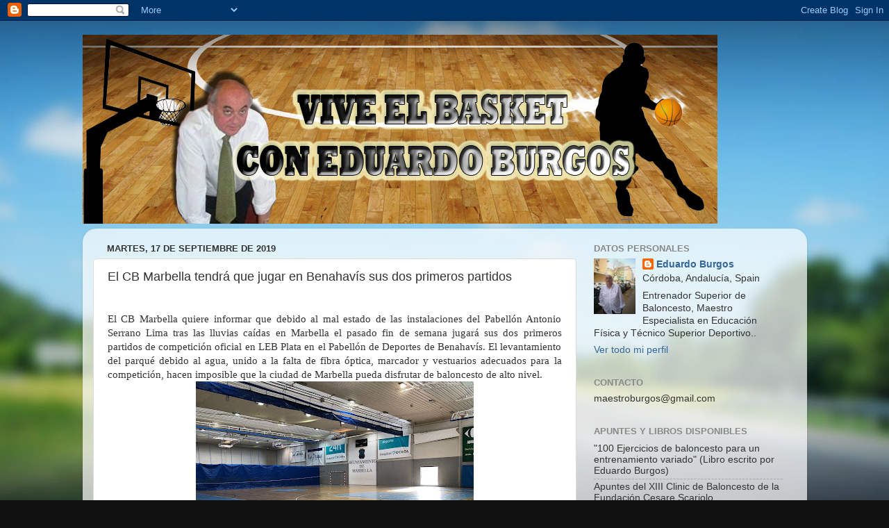

--- FILE ---
content_type: text/html; charset=UTF-8
request_url: https://viveelbasket.blogspot.com/2019/09/el-cb-marbella-tendra-que-jugar-en.html
body_size: 25286
content:
<!DOCTYPE html>
<html class='v2' dir='ltr' xmlns='http://www.w3.org/1999/xhtml' xmlns:b='http://www.google.com/2005/gml/b' xmlns:data='http://www.google.com/2005/gml/data' xmlns:expr='http://www.google.com/2005/gml/expr'>
<head>
<link href='https://www.blogger.com/static/v1/widgets/335934321-css_bundle_v2.css' rel='stylesheet' type='text/css'/>
<meta content='width=1100' name='viewport'/>
<meta content='text/html; charset=UTF-8' http-equiv='Content-Type'/>
<meta content='blogger' name='generator'/>
<link href='https://viveelbasket.blogspot.com/favicon.ico' rel='icon' type='image/x-icon'/>
<link href='https://viveelbasket.blogspot.com/2019/09/el-cb-marbella-tendra-que-jugar-en.html' rel='canonical'/>
<link rel="alternate" type="application/atom+xml" title="VIVE EL BASKET CON EDUARDO BURGOS - Atom" href="https://viveelbasket.blogspot.com/feeds/posts/default" />
<link rel="alternate" type="application/rss+xml" title="VIVE EL BASKET CON EDUARDO BURGOS - RSS" href="https://viveelbasket.blogspot.com/feeds/posts/default?alt=rss" />
<link rel="service.post" type="application/atom+xml" title="VIVE EL BASKET CON EDUARDO BURGOS - Atom" href="https://www.blogger.com/feeds/714769052298410927/posts/default" />

<link rel="alternate" type="application/atom+xml" title="VIVE EL BASKET CON EDUARDO BURGOS - Atom" href="https://viveelbasket.blogspot.com/feeds/5421266750257291044/comments/default" />
<!--Can't find substitution for tag [blog.ieCssRetrofitLinks]-->
<link href='https://blogger.googleusercontent.com/img/b/R29vZ2xl/AVvXsEg3EOyeP9iwLZCj-8Hi68JENwdwvKGGyi0_ZcoZyhmytZdxLmjE84YOHpRq6gzihYAYpd_pkze_eKcw1KOOJJfr3hgdiBSCii_VdMzOif_sMNQ17OnHyqrY4WZi3tRI9P29HEkUsoVwxAQ/s400/Pabellon.jpg' rel='image_src'/>
<meta content='https://viveelbasket.blogspot.com/2019/09/el-cb-marbella-tendra-que-jugar-en.html' property='og:url'/>
<meta content='El CB Marbella tendrá que jugar en Benahavís sus dos primeros partidos ' property='og:title'/>
<meta content='' property='og:description'/>
<meta content='https://blogger.googleusercontent.com/img/b/R29vZ2xl/AVvXsEg3EOyeP9iwLZCj-8Hi68JENwdwvKGGyi0_ZcoZyhmytZdxLmjE84YOHpRq6gzihYAYpd_pkze_eKcw1KOOJJfr3hgdiBSCii_VdMzOif_sMNQ17OnHyqrY4WZi3tRI9P29HEkUsoVwxAQ/w1200-h630-p-k-no-nu/Pabellon.jpg' property='og:image'/>
<title>VIVE EL BASKET CON EDUARDO BURGOS: El CB Marbella tendrá que jugar en Benahavís sus dos primeros partidos </title>
<style id='page-skin-1' type='text/css'><!--
/*-----------------------------------------------
Blogger Template Style
Name:     Picture Window
Designer: Blogger
URL:      www.blogger.com
----------------------------------------------- */
/* Variable definitions
====================
<Variable name="keycolor" description="Main Color" type="color" default="#1a222a"/>
<Variable name="body.background" description="Body Background" type="background"
color="#296695" default="#111111 url(//themes.googleusercontent.com/image?id=1OACCYOE0-eoTRTfsBuX1NMN9nz599ufI1Jh0CggPFA_sK80AGkIr8pLtYRpNUKPmwtEa) repeat-x fixed top center"/>
<Group description="Page Text" selector="body">
<Variable name="body.font" description="Font" type="font"
default="normal normal 15px Arial, Tahoma, Helvetica, FreeSans, sans-serif"/>
<Variable name="body.text.color" description="Text Color" type="color" default="#333333"/>
</Group>
<Group description="Backgrounds" selector=".body-fauxcolumns-outer">
<Variable name="body.background.color" description="Outer Background" type="color" default="#296695"/>
<Variable name="header.background.color" description="Header Background" type="color" default="transparent"/>
<Variable name="post.background.color" description="Post Background" type="color" default="#ffffff"/>
</Group>
<Group description="Links" selector=".main-outer">
<Variable name="link.color" description="Link Color" type="color" default="#336699"/>
<Variable name="link.visited.color" description="Visited Color" type="color" default="#6699cc"/>
<Variable name="link.hover.color" description="Hover Color" type="color" default="#33aaff"/>
</Group>
<Group description="Blog Title" selector=".header h1">
<Variable name="header.font" description="Title Font" type="font"
default="normal normal 36px Arial, Tahoma, Helvetica, FreeSans, sans-serif"/>
<Variable name="header.text.color" description="Text Color" type="color" default="#ffffff" />
</Group>
<Group description="Tabs Text" selector=".tabs-inner .widget li a">
<Variable name="tabs.font" description="Font" type="font"
default="normal normal 15px Arial, Tahoma, Helvetica, FreeSans, sans-serif"/>
<Variable name="tabs.text.color" description="Text Color" type="color" default="#ffffff"/>
<Variable name="tabs.selected.text.color" description="Selected Color" type="color" default="#336699"/>
</Group>
<Group description="Tabs Background" selector=".tabs-outer .PageList">
<Variable name="tabs.background.color" description="Background Color" type="color" default="transparent"/>
<Variable name="tabs.selected.background.color" description="Selected Color" type="color" default="transparent"/>
<Variable name="tabs.separator.color" description="Separator Color" type="color" default="transparent"/>
</Group>
<Group description="Post Title" selector="h3.post-title, .comments h4">
<Variable name="post.title.font" description="Title Font" type="font"
default="normal normal 18px Arial, Tahoma, Helvetica, FreeSans, sans-serif"/>
</Group>
<Group description="Date Header" selector=".date-header">
<Variable name="date.header.color" description="Text Color" type="color" default="#333333"/>
</Group>
<Group description="Post" selector=".post">
<Variable name="post.footer.text.color" description="Footer Text Color" type="color" default="#999999"/>
<Variable name="post.border.color" description="Border Color" type="color" default="#dddddd"/>
</Group>
<Group description="Gadgets" selector="h2">
<Variable name="widget.title.font" description="Title Font" type="font"
default="bold normal 13px Arial, Tahoma, Helvetica, FreeSans, sans-serif"/>
<Variable name="widget.title.text.color" description="Title Color" type="color" default="#888888"/>
</Group>
<Group description="Footer" selector=".footer-outer">
<Variable name="footer.text.color" description="Text Color" type="color" default="#cccccc"/>
<Variable name="footer.widget.title.text.color" description="Gadget Title Color" type="color" default="#aaaaaa"/>
</Group>
<Group description="Footer Links" selector=".footer-outer">
<Variable name="footer.link.color" description="Link Color" type="color" default="#99ccee"/>
<Variable name="footer.link.visited.color" description="Visited Color" type="color" default="#77aaee"/>
<Variable name="footer.link.hover.color" description="Hover Color" type="color" default="#33aaff"/>
</Group>
<Variable name="content.margin" description="Content Margin Top" type="length" default="20px" min="0" max="100px"/>
<Variable name="content.padding" description="Content Padding" type="length" default="0" min="0" max="100px"/>
<Variable name="content.background" description="Content Background" type="background"
default="transparent none repeat scroll top left"/>
<Variable name="content.border.radius" description="Content Border Radius" type="length" default="0" min="0" max="100px"/>
<Variable name="content.shadow.spread" description="Content Shadow Spread" type="length" default="0" min="0" max="100px"/>
<Variable name="header.padding" description="Header Padding" type="length" default="0" min="0" max="100px"/>
<Variable name="header.background.gradient" description="Header Gradient" type="url"
default="none"/>
<Variable name="header.border.radius" description="Header Border Radius" type="length" default="0" min="0" max="100px"/>
<Variable name="main.border.radius.top" description="Main Border Radius" type="length" default="20px" min="0" max="100px"/>
<Variable name="footer.border.radius.top" description="Footer Border Radius Top" type="length" default="0" min="0" max="100px"/>
<Variable name="footer.border.radius.bottom" description="Footer Border Radius Bottom" type="length" default="20px" min="0" max="100px"/>
<Variable name="region.shadow.spread" description="Main and Footer Shadow Spread" type="length" default="3px" min="0" max="100px"/>
<Variable name="region.shadow.offset" description="Main and Footer Shadow Offset" type="length" default="1px" min="-50px" max="50px"/>
<Variable name="tabs.background.gradient" description="Tab Background Gradient" type="url" default="none"/>
<Variable name="tab.selected.background.gradient" description="Selected Tab Background" type="url"
default="url(https://resources.blogblog.com/blogblog/data/1kt/transparent/white80.png)"/>
<Variable name="tab.background" description="Tab Background" type="background"
default="transparent url(https://resources.blogblog.com/blogblog/data/1kt/transparent/black50.png) repeat scroll top left"/>
<Variable name="tab.border.radius" description="Tab Border Radius" type="length" default="10px" min="0" max="100px"/>
<Variable name="tab.first.border.radius" description="First Tab Border Radius" type="length" default="10px" min="0" max="100px"/>
<Variable name="tabs.border.radius" description="Tabs Border Radius" type="length" default="0" min="0" max="100px"/>
<Variable name="tabs.spacing" description="Tab Spacing" type="length" default=".25em" min="0" max="10em"/>
<Variable name="tabs.margin.bottom" description="Tab Margin Bottom" type="length" default="0" min="0" max="100px"/>
<Variable name="tabs.margin.sides" description="Tab Margin Sides" type="length" default="20px" min="0" max="100px"/>
<Variable name="main.background" description="Main Background" type="background"
default="transparent url(https://resources.blogblog.com/blogblog/data/1kt/transparent/white80.png) repeat scroll top left"/>
<Variable name="main.padding.sides" description="Main Padding Sides" type="length" default="20px" min="0" max="100px"/>
<Variable name="footer.background" description="Footer Background" type="background"
default="transparent url(https://resources.blogblog.com/blogblog/data/1kt/transparent/black50.png) repeat scroll top left"/>
<Variable name="post.margin.sides" description="Post Margin Sides" type="length" default="-20px" min="-50px" max="50px"/>
<Variable name="post.border.radius" description="Post Border Radius" type="length" default="5px" min="0" max="100px"/>
<Variable name="widget.title.text.transform" description="Widget Title Text Transform" type="string" default="uppercase"/>
<Variable name="mobile.background.overlay" description="Mobile Background Overlay" type="string"
default="transparent none repeat scroll top left"/>
<Variable name="startSide" description="Side where text starts in blog language" type="automatic" default="left"/>
<Variable name="endSide" description="Side where text ends in blog language" type="automatic" default="right"/>
*/
/* Content
----------------------------------------------- */
body {
font: normal normal 15px Arial, Tahoma, Helvetica, FreeSans, sans-serif;
color: #333333;
background: #111111 url(//themes.googleusercontent.com/image?id=1OACCYOE0-eoTRTfsBuX1NMN9nz599ufI1Jh0CggPFA_sK80AGkIr8pLtYRpNUKPmwtEa) repeat-x fixed top center;
}
html body .region-inner {
min-width: 0;
max-width: 100%;
width: auto;
}
.content-outer {
font-size: 90%;
}
a:link {
text-decoration:none;
color: #336699;
}
a:visited {
text-decoration:none;
color: #6699cc;
}
a:hover {
text-decoration:underline;
color: #33aaff;
}
.content-outer {
background: transparent none repeat scroll top left;
-moz-border-radius: 0;
-webkit-border-radius: 0;
-goog-ms-border-radius: 0;
border-radius: 0;
-moz-box-shadow: 0 0 0 rgba(0, 0, 0, .15);
-webkit-box-shadow: 0 0 0 rgba(0, 0, 0, .15);
-goog-ms-box-shadow: 0 0 0 rgba(0, 0, 0, .15);
box-shadow: 0 0 0 rgba(0, 0, 0, .15);
margin: 20px auto;
}
.content-inner {
padding: 0;
}
/* Header
----------------------------------------------- */
.header-outer {
background: transparent none repeat-x scroll top left;
_background-image: none;
color: #ffffff;
-moz-border-radius: 0;
-webkit-border-radius: 0;
-goog-ms-border-radius: 0;
border-radius: 0;
}
.Header img, .Header #header-inner {
-moz-border-radius: 0;
-webkit-border-radius: 0;
-goog-ms-border-radius: 0;
border-radius: 0;
}
.header-inner .Header .titlewrapper,
.header-inner .Header .descriptionwrapper {
padding-left: 0;
padding-right: 0;
}
.Header h1 {
font: normal normal 36px Arial, Tahoma, Helvetica, FreeSans, sans-serif;
text-shadow: 1px 1px 3px rgba(0, 0, 0, 0.3);
}
.Header h1 a {
color: #ffffff;
}
.Header .description {
font-size: 130%;
}
/* Tabs
----------------------------------------------- */
.tabs-inner {
margin: .5em 20px 0;
padding: 0;
}
.tabs-inner .section {
margin: 0;
}
.tabs-inner .widget ul {
padding: 0;
background: transparent none repeat scroll bottom;
-moz-border-radius: 0;
-webkit-border-radius: 0;
-goog-ms-border-radius: 0;
border-radius: 0;
}
.tabs-inner .widget li {
border: none;
}
.tabs-inner .widget li a {
display: inline-block;
padding: .5em 1em;
margin-right: .25em;
color: #ffffff;
font: normal normal 15px Arial, Tahoma, Helvetica, FreeSans, sans-serif;
-moz-border-radius: 10px 10px 0 0;
-webkit-border-top-left-radius: 10px;
-webkit-border-top-right-radius: 10px;
-goog-ms-border-radius: 10px 10px 0 0;
border-radius: 10px 10px 0 0;
background: transparent url(//www.blogblog.com/1kt/transparent/black50.png) repeat scroll top left;
border-right: 1px solid transparent;
}
.tabs-inner .widget li:first-child a {
padding-left: 1.25em;
-moz-border-radius-topleft: 10px;
-moz-border-radius-bottomleft: 0;
-webkit-border-top-left-radius: 10px;
-webkit-border-bottom-left-radius: 0;
-goog-ms-border-top-left-radius: 10px;
-goog-ms-border-bottom-left-radius: 0;
border-top-left-radius: 10px;
border-bottom-left-radius: 0;
}
.tabs-inner .widget li.selected a,
.tabs-inner .widget li a:hover {
position: relative;
z-index: 1;
background: transparent url(//www.blogblog.com/1kt/transparent/white80.png) repeat scroll bottom;
color: #336699;
-moz-box-shadow: 0 0 3px rgba(0, 0, 0, .15);
-webkit-box-shadow: 0 0 3px rgba(0, 0, 0, .15);
-goog-ms-box-shadow: 0 0 3px rgba(0, 0, 0, .15);
box-shadow: 0 0 3px rgba(0, 0, 0, .15);
}
/* Headings
----------------------------------------------- */
h2 {
font: bold normal 13px Arial, Tahoma, Helvetica, FreeSans, sans-serif;
text-transform: uppercase;
color: #888888;
margin: .5em 0;
}
/* Main
----------------------------------------------- */
.main-outer {
background: transparent url(//www.blogblog.com/1kt/transparent/white80.png) repeat scroll top left;
-moz-border-radius: 20px 20px 0 0;
-webkit-border-top-left-radius: 20px;
-webkit-border-top-right-radius: 20px;
-webkit-border-bottom-left-radius: 0;
-webkit-border-bottom-right-radius: 0;
-goog-ms-border-radius: 20px 20px 0 0;
border-radius: 20px 20px 0 0;
-moz-box-shadow: 0 1px 3px rgba(0, 0, 0, .15);
-webkit-box-shadow: 0 1px 3px rgba(0, 0, 0, .15);
-goog-ms-box-shadow: 0 1px 3px rgba(0, 0, 0, .15);
box-shadow: 0 1px 3px rgba(0, 0, 0, .15);
}
.main-inner {
padding: 15px 20px 20px;
}
.main-inner .column-center-inner {
padding: 0 0;
}
.main-inner .column-left-inner {
padding-left: 0;
}
.main-inner .column-right-inner {
padding-right: 0;
}
/* Posts
----------------------------------------------- */
h3.post-title {
margin: 0;
font: normal normal 18px Arial, Tahoma, Helvetica, FreeSans, sans-serif;
}
.comments h4 {
margin: 1em 0 0;
font: normal normal 18px Arial, Tahoma, Helvetica, FreeSans, sans-serif;
}
.date-header span {
color: #333333;
}
.post-outer {
background-color: #ffffff;
border: solid 1px #dddddd;
-moz-border-radius: 5px;
-webkit-border-radius: 5px;
border-radius: 5px;
-goog-ms-border-radius: 5px;
padding: 15px 20px;
margin: 0 -20px 20px;
}
.post-body {
line-height: 1.4;
font-size: 110%;
position: relative;
}
.post-header {
margin: 0 0 1.5em;
color: #999999;
line-height: 1.6;
}
.post-footer {
margin: .5em 0 0;
color: #999999;
line-height: 1.6;
}
#blog-pager {
font-size: 140%
}
#comments .comment-author {
padding-top: 1.5em;
border-top: dashed 1px #ccc;
border-top: dashed 1px rgba(128, 128, 128, .5);
background-position: 0 1.5em;
}
#comments .comment-author:first-child {
padding-top: 0;
border-top: none;
}
.avatar-image-container {
margin: .2em 0 0;
}
/* Comments
----------------------------------------------- */
.comments .comments-content .icon.blog-author {
background-repeat: no-repeat;
background-image: url([data-uri]);
}
.comments .comments-content .loadmore a {
border-top: 1px solid #33aaff;
border-bottom: 1px solid #33aaff;
}
.comments .continue {
border-top: 2px solid #33aaff;
}
/* Widgets
----------------------------------------------- */
.widget ul, .widget #ArchiveList ul.flat {
padding: 0;
list-style: none;
}
.widget ul li, .widget #ArchiveList ul.flat li {
border-top: dashed 1px #ccc;
border-top: dashed 1px rgba(128, 128, 128, .5);
}
.widget ul li:first-child, .widget #ArchiveList ul.flat li:first-child {
border-top: none;
}
.widget .post-body ul {
list-style: disc;
}
.widget .post-body ul li {
border: none;
}
/* Footer
----------------------------------------------- */
.footer-outer {
color:#cccccc;
background: transparent url(//www.blogblog.com/1kt/transparent/black50.png) repeat scroll top left;
-moz-border-radius: 0 0 20px 20px;
-webkit-border-top-left-radius: 0;
-webkit-border-top-right-radius: 0;
-webkit-border-bottom-left-radius: 20px;
-webkit-border-bottom-right-radius: 20px;
-goog-ms-border-radius: 0 0 20px 20px;
border-radius: 0 0 20px 20px;
-moz-box-shadow: 0 1px 3px rgba(0, 0, 0, .15);
-webkit-box-shadow: 0 1px 3px rgba(0, 0, 0, .15);
-goog-ms-box-shadow: 0 1px 3px rgba(0, 0, 0, .15);
box-shadow: 0 1px 3px rgba(0, 0, 0, .15);
}
.footer-inner {
padding: 10px 20px 20px;
}
.footer-outer a {
color: #99ccee;
}
.footer-outer a:visited {
color: #77aaee;
}
.footer-outer a:hover {
color: #33aaff;
}
.footer-outer .widget h2 {
color: #aaaaaa;
}
/* Mobile
----------------------------------------------- */
html body.mobile {
height: auto;
}
html body.mobile {
min-height: 480px;
background-size: 100% auto;
}
.mobile .body-fauxcolumn-outer {
background: transparent none repeat scroll top left;
}
html .mobile .mobile-date-outer, html .mobile .blog-pager {
border-bottom: none;
background: transparent url(//www.blogblog.com/1kt/transparent/white80.png) repeat scroll top left;
margin-bottom: 10px;
}
.mobile .date-outer {
background: transparent url(//www.blogblog.com/1kt/transparent/white80.png) repeat scroll top left;
}
.mobile .header-outer, .mobile .main-outer,
.mobile .post-outer, .mobile .footer-outer {
-moz-border-radius: 0;
-webkit-border-radius: 0;
-goog-ms-border-radius: 0;
border-radius: 0;
}
.mobile .content-outer,
.mobile .main-outer,
.mobile .post-outer {
background: inherit;
border: none;
}
.mobile .content-outer {
font-size: 100%;
}
.mobile-link-button {
background-color: #336699;
}
.mobile-link-button a:link, .mobile-link-button a:visited {
color: #ffffff;
}
.mobile-index-contents {
color: #333333;
}
.mobile .tabs-inner .PageList .widget-content {
background: transparent url(//www.blogblog.com/1kt/transparent/white80.png) repeat scroll bottom;
color: #336699;
}
.mobile .tabs-inner .PageList .widget-content .pagelist-arrow {
border-left: 1px solid transparent;
}

--></style>
<style id='template-skin-1' type='text/css'><!--
body {
min-width: 1043px;
}
.content-outer, .content-fauxcolumn-outer, .region-inner {
min-width: 1043px;
max-width: 1043px;
_width: 1043px;
}
.main-inner .columns {
padding-left: 0px;
padding-right: 317px;
}
.main-inner .fauxcolumn-center-outer {
left: 0px;
right: 317px;
/* IE6 does not respect left and right together */
_width: expression(this.parentNode.offsetWidth -
parseInt("0px") -
parseInt("317px") + 'px');
}
.main-inner .fauxcolumn-left-outer {
width: 0px;
}
.main-inner .fauxcolumn-right-outer {
width: 317px;
}
.main-inner .column-left-outer {
width: 0px;
right: 100%;
margin-left: -0px;
}
.main-inner .column-right-outer {
width: 317px;
margin-right: -317px;
}
#layout {
min-width: 0;
}
#layout .content-outer {
min-width: 0;
width: 800px;
}
#layout .region-inner {
min-width: 0;
width: auto;
}
--></style>
<link href='https://www.blogger.com/dyn-css/authorization.css?targetBlogID=714769052298410927&amp;zx=f416869b-9143-4f7f-a165-26fbb5822fdd' media='none' onload='if(media!=&#39;all&#39;)media=&#39;all&#39;' rel='stylesheet'/><noscript><link href='https://www.blogger.com/dyn-css/authorization.css?targetBlogID=714769052298410927&amp;zx=f416869b-9143-4f7f-a165-26fbb5822fdd' rel='stylesheet'/></noscript>
<meta name='google-adsense-platform-account' content='ca-host-pub-1556223355139109'/>
<meta name='google-adsense-platform-domain' content='blogspot.com'/>

<!-- data-ad-client=ca-pub-4790777387754442 -->

</head>
<body class='loading'>
<div class='navbar section' id='navbar'><div class='widget Navbar' data-version='1' id='Navbar1'><script type="text/javascript">
    function setAttributeOnload(object, attribute, val) {
      if(window.addEventListener) {
        window.addEventListener('load',
          function(){ object[attribute] = val; }, false);
      } else {
        window.attachEvent('onload', function(){ object[attribute] = val; });
      }
    }
  </script>
<div id="navbar-iframe-container"></div>
<script type="text/javascript" src="https://apis.google.com/js/platform.js"></script>
<script type="text/javascript">
      gapi.load("gapi.iframes:gapi.iframes.style.bubble", function() {
        if (gapi.iframes && gapi.iframes.getContext) {
          gapi.iframes.getContext().openChild({
              url: 'https://www.blogger.com/navbar/714769052298410927?po\x3d5421266750257291044\x26origin\x3dhttps://viveelbasket.blogspot.com',
              where: document.getElementById("navbar-iframe-container"),
              id: "navbar-iframe"
          });
        }
      });
    </script><script type="text/javascript">
(function() {
var script = document.createElement('script');
script.type = 'text/javascript';
script.src = '//pagead2.googlesyndication.com/pagead/js/google_top_exp.js';
var head = document.getElementsByTagName('head')[0];
if (head) {
head.appendChild(script);
}})();
</script>
</div></div>
<div class='body-fauxcolumns'>
<div class='fauxcolumn-outer body-fauxcolumn-outer'>
<div class='cap-top'>
<div class='cap-left'></div>
<div class='cap-right'></div>
</div>
<div class='fauxborder-left'>
<div class='fauxborder-right'></div>
<div class='fauxcolumn-inner'>
</div>
</div>
<div class='cap-bottom'>
<div class='cap-left'></div>
<div class='cap-right'></div>
</div>
</div>
</div>
<div class='content'>
<div class='content-fauxcolumns'>
<div class='fauxcolumn-outer content-fauxcolumn-outer'>
<div class='cap-top'>
<div class='cap-left'></div>
<div class='cap-right'></div>
</div>
<div class='fauxborder-left'>
<div class='fauxborder-right'></div>
<div class='fauxcolumn-inner'>
</div>
</div>
<div class='cap-bottom'>
<div class='cap-left'></div>
<div class='cap-right'></div>
</div>
</div>
</div>
<div class='content-outer'>
<div class='content-cap-top cap-top'>
<div class='cap-left'></div>
<div class='cap-right'></div>
</div>
<div class='fauxborder-left content-fauxborder-left'>
<div class='fauxborder-right content-fauxborder-right'></div>
<div class='content-inner'>
<header>
<div class='header-outer'>
<div class='header-cap-top cap-top'>
<div class='cap-left'></div>
<div class='cap-right'></div>
</div>
<div class='fauxborder-left header-fauxborder-left'>
<div class='fauxborder-right header-fauxborder-right'></div>
<div class='region-inner header-inner'>
<div class='header section' id='header'><div class='widget Header' data-version='1' id='Header1'>
<div id='header-inner'>
<a href='https://viveelbasket.blogspot.com/' style='display: block'>
<img alt='VIVE EL BASKET CON EDUARDO BURGOS' height='272px; ' id='Header1_headerimg' src='https://blogger.googleusercontent.com/img/a/AVvXsEhMnwBzJJhsUfvmirtM9PMxQF6tKfBPr8MhZtIPg3aSlFM24Qu68jy6_c9MKzMPJ0-7n9vQBkaacPSbKBFn_Lcrs7_qQWXPpqoS7guE54y_OsmZQfffmLDbzY4_EELi4uumSZgwvX5SB0zlDQC9bB9dkfD-0mJI9LJw1BudRndk8AkcEFLKGEFxfSs1=s914' style='display: block' width='914px; '/>
</a>
</div>
</div></div>
</div>
</div>
<div class='header-cap-bottom cap-bottom'>
<div class='cap-left'></div>
<div class='cap-right'></div>
</div>
</div>
</header>
<div class='tabs-outer'>
<div class='tabs-cap-top cap-top'>
<div class='cap-left'></div>
<div class='cap-right'></div>
</div>
<div class='fauxborder-left tabs-fauxborder-left'>
<div class='fauxborder-right tabs-fauxborder-right'></div>
<div class='region-inner tabs-inner'>
<div class='tabs no-items section' id='crosscol'></div>
<div class='tabs no-items section' id='crosscol-overflow'></div>
</div>
</div>
<div class='tabs-cap-bottom cap-bottom'>
<div class='cap-left'></div>
<div class='cap-right'></div>
</div>
</div>
<div class='main-outer'>
<div class='main-cap-top cap-top'>
<div class='cap-left'></div>
<div class='cap-right'></div>
</div>
<div class='fauxborder-left main-fauxborder-left'>
<div class='fauxborder-right main-fauxborder-right'></div>
<div class='region-inner main-inner'>
<div class='columns fauxcolumns'>
<div class='fauxcolumn-outer fauxcolumn-center-outer'>
<div class='cap-top'>
<div class='cap-left'></div>
<div class='cap-right'></div>
</div>
<div class='fauxborder-left'>
<div class='fauxborder-right'></div>
<div class='fauxcolumn-inner'>
</div>
</div>
<div class='cap-bottom'>
<div class='cap-left'></div>
<div class='cap-right'></div>
</div>
</div>
<div class='fauxcolumn-outer fauxcolumn-left-outer'>
<div class='cap-top'>
<div class='cap-left'></div>
<div class='cap-right'></div>
</div>
<div class='fauxborder-left'>
<div class='fauxborder-right'></div>
<div class='fauxcolumn-inner'>
</div>
</div>
<div class='cap-bottom'>
<div class='cap-left'></div>
<div class='cap-right'></div>
</div>
</div>
<div class='fauxcolumn-outer fauxcolumn-right-outer'>
<div class='cap-top'>
<div class='cap-left'></div>
<div class='cap-right'></div>
</div>
<div class='fauxborder-left'>
<div class='fauxborder-right'></div>
<div class='fauxcolumn-inner'>
</div>
</div>
<div class='cap-bottom'>
<div class='cap-left'></div>
<div class='cap-right'></div>
</div>
</div>
<!-- corrects IE6 width calculation -->
<div class='columns-inner'>
<div class='column-center-outer'>
<div class='column-center-inner'>
<div class='main section' id='main'><div class='widget Blog' data-version='1' id='Blog1'>
<div class='blog-posts hfeed'>
<!--Can't find substitution for tag [defaultAdStart]-->

          <div class="date-outer">
        
<h2 class='date-header'><span>martes, 17 de septiembre de 2019</span></h2>

          <div class="date-posts">
        
<div class='post-outer'>
<div class='post hentry uncustomized-post-template' itemprop='blogPost' itemscope='itemscope' itemtype='http://schema.org/BlogPosting'>
<meta content='https://blogger.googleusercontent.com/img/b/R29vZ2xl/AVvXsEg3EOyeP9iwLZCj-8Hi68JENwdwvKGGyi0_ZcoZyhmytZdxLmjE84YOHpRq6gzihYAYpd_pkze_eKcw1KOOJJfr3hgdiBSCii_VdMzOif_sMNQ17OnHyqrY4WZi3tRI9P29HEkUsoVwxAQ/s400/Pabellon.jpg' itemprop='image_url'/>
<meta content='714769052298410927' itemprop='blogId'/>
<meta content='5421266750257291044' itemprop='postId'/>
<a name='5421266750257291044'></a>
<h3 class='post-title entry-title' itemprop='name'>
El CB Marbella tendrá que jugar en Benahavís sus dos primeros partidos 
</h3>
<div class='post-header'>
<div class='post-header-line-1'></div>
</div>
<div class='post-body entry-content' id='post-body-5421266750257291044' itemprop='description articleBody'>
<br />
<div class="MsoNoSpacing" style="text-align: justify;">
<span lang="EN-US"><span style="font-family: &quot;times&quot; , &quot;times new roman&quot; , serif;">El CB Marbella quiere informar que
debido al mal estado de las instalaciones del Pabellón Antonio Serrano Lima
tras las lluvias caídas en Marbella el pasado fin de semana jugará sus dos
primeros partidos de competición oficial en LEB Plata en el Pabellón de
Deportes de Benahavís. El levantamiento del parqué debido al agua, unido a la
falta de fibra óptica, marcador y vestuarios adecuados para la competición,
hacen imposible que la ciudad de Marbella pueda disfrutar de baloncesto de alto
nivel.<o:p></o:p></span></span></div>
<div class="separator" style="clear: both; text-align: center;">
<a href="https://blogger.googleusercontent.com/img/b/R29vZ2xl/AVvXsEg3EOyeP9iwLZCj-8Hi68JENwdwvKGGyi0_ZcoZyhmytZdxLmjE84YOHpRq6gzihYAYpd_pkze_eKcw1KOOJJfr3hgdiBSCii_VdMzOif_sMNQ17OnHyqrY4WZi3tRI9P29HEkUsoVwxAQ/s1600/Pabellon.jpg" imageanchor="1" style="margin-left: 1em; margin-right: 1em;"><img border="0" data-original-height="1200" data-original-width="1600" height="300" src="https://blogger.googleusercontent.com/img/b/R29vZ2xl/AVvXsEg3EOyeP9iwLZCj-8Hi68JENwdwvKGGyi0_ZcoZyhmytZdxLmjE84YOHpRq6gzihYAYpd_pkze_eKcw1KOOJJfr3hgdiBSCii_VdMzOif_sMNQ17OnHyqrY4WZi3tRI9P29HEkUsoVwxAQ/s400/Pabellon.jpg" width="400" /></a></div>
<div class="MsoNoSpacing" style="text-align: justify;">
<span style="mso-ansi-language: ES; mso-bidi-font-family: &quot;Times New Roman&quot;; mso-fareast-font-family: &quot;Times New Roman&quot;; mso-fareast-language: ES-TRAD;"><span style="font-family: &quot;times&quot; , &quot;times new roman&quot; , serif;">Es por ello que tanto el encuentro del próximo sábado 21 de septiembre
ante&nbsp;<b>Juaristi ISB,&nbsp;</b>como el del miércoles 2 de octubre
ante&nbsp;<b>Bierzo Fitness Dentomedic Ciudad de Ponferrada</b>, se jugarán en
Benahavís, que ha cedido sus instalaciones al club azulón para la disputa de
dichos partidos. Añadir que ambos encuentros mantienen sus horas de juego, a
las 18:00 horas ante el equipo guipuzcoano, y a las 20:30 horas ante los de
Ponferrada.<o:p></o:p></span></span></div>
<div class="MsoNoSpacing" style="text-align: justify;">
<span style="mso-ansi-language: ES; mso-bidi-font-family: &quot;Times New Roman&quot;; mso-fareast-font-family: &quot;Times New Roman&quot;; mso-fareast-language: ES-TRAD;"><span style="font-family: &quot;times&quot; , &quot;times new roman&quot; , serif;">El club informa también a sus socios y aficionados que se desconoce el
tiempo que durará esta situación, por lo que en los próximos días se espera una
reunión entre el Concejal de Deportes y la Alcaldesa de Marbella para analizar
la situación y buscar soluciones al respecto.<o:p></o:p></span></span></div>
<div class="MsoNoSpacing" style="text-align: justify;">
<span style="mso-ansi-language: ES; mso-bidi-font-family: &quot;Times New Roman&quot;; mso-fareast-font-family: &quot;Times New Roman&quot;; mso-fareast-language: ES-TRAD;"><span style="font-family: &quot;times&quot; , &quot;times new roman&quot; , serif;">En cuanto a la cantera azulona, también se han visto afectados todos
los entrenamientos de los últimos días, teniendo que desplazarse todos los
equipos al Polideportivo Paco Cantos para seguir con su trabajo de
pretemporada.<o:p></o:p></span></span></div>
<div class="MsoNoSpacing" style="text-align: justify;">
<span style="mso-ansi-language: ES; mso-bidi-font-family: &quot;Times New Roman&quot;; mso-fareast-font-family: &quot;Times New Roman&quot;; mso-fareast-language: ES-TRAD;"><b><span style="color: #cc0000; font-family: &quot;times&quot; , &quot;times new roman&quot; , serif;">COMUNICADO CB MARBELLA</span></b></span></div>
<div style='clear: both;'></div>
</div>
<div class='post-footer'>
<div class='post-footer-line post-footer-line-1'>
<span class='post-author vcard'>
Posted by
<span class='fn' itemprop='author' itemscope='itemscope' itemtype='http://schema.org/Person'>
<meta content='https://www.blogger.com/profile/00212284701917810399' itemprop='url'/>
<a class='g-profile' href='https://www.blogger.com/profile/00212284701917810399' rel='author' title='author profile'>
<span itemprop='name'>Eduardo Burgos</span>
</a>
</span>
</span>
<span class='post-timestamp'>
</span>
<span class='post-comment-link'>
</span>
<span class='post-icons'>
<span class='item-action'>
<a href='https://www.blogger.com/email-post/714769052298410927/5421266750257291044' title='Enviar entrada por correo electrónico'>
<img alt='' class='icon-action' height='13' src='https://resources.blogblog.com/img/icon18_email.gif' width='18'/>
</a>
</span>
</span>
<div class='post-share-buttons goog-inline-block'>
<a class='goog-inline-block share-button sb-email' href='https://www.blogger.com/share-post.g?blogID=714769052298410927&postID=5421266750257291044&target=email' target='_blank' title='Enviar por correo electrónico'><span class='share-button-link-text'>Enviar por correo electrónico</span></a><a class='goog-inline-block share-button sb-blog' href='https://www.blogger.com/share-post.g?blogID=714769052298410927&postID=5421266750257291044&target=blog' onclick='window.open(this.href, "_blank", "height=270,width=475"); return false;' target='_blank' title='Escribe un blog'><span class='share-button-link-text'>Escribe un blog</span></a><a class='goog-inline-block share-button sb-twitter' href='https://www.blogger.com/share-post.g?blogID=714769052298410927&postID=5421266750257291044&target=twitter' target='_blank' title='Compartir en X'><span class='share-button-link-text'>Compartir en X</span></a><a class='goog-inline-block share-button sb-facebook' href='https://www.blogger.com/share-post.g?blogID=714769052298410927&postID=5421266750257291044&target=facebook' onclick='window.open(this.href, "_blank", "height=430,width=640"); return false;' target='_blank' title='Compartir con Facebook'><span class='share-button-link-text'>Compartir con Facebook</span></a><a class='goog-inline-block share-button sb-pinterest' href='https://www.blogger.com/share-post.g?blogID=714769052298410927&postID=5421266750257291044&target=pinterest' target='_blank' title='Compartir en Pinterest'><span class='share-button-link-text'>Compartir en Pinterest</span></a>
</div>
</div>
<div class='post-footer-line post-footer-line-2'>
<span class='post-labels'>
</span>
</div>
<div class='post-footer-line post-footer-line-3'>
<span class='post-location'>
</span>
</div>
</div>
</div>
<div class='comments' id='comments'>
<a name='comments'></a>
<h4>No hay comentarios:</h4>
<div id='Blog1_comments-block-wrapper'>
<dl class='avatar-comment-indent' id='comments-block'>
</dl>
</div>
<p class='comment-footer'>
<div class='comment-form'>
<a name='comment-form'></a>
<h4 id='comment-post-message'>Publicar un comentario</h4>
<p>- Queda registrada la IP, la fecha y la hora de cada comentario, siendo el autor del mismo el responsable de su contenido.<br />- Comentarios &#8220;off topic&#8221;<br />Esto es comentarios fuera del contenido de la entrada, y sin relación alguna con la misma. Serán eliminados.<br />-Comentario de Spam o comentarios incontrolados Utilización abusiva del blog, para incluir propagandas o notas e invitaciones a visitar páginas que no tienen nada que ver con el propio blog. Serán eliminados.<br />-Comentarios con insultos, descalificaciones,burlas o ironías degradantes.<br />Si se quiere una mayor participación en la búsqueda de la verdad, no resulta admisible el insulto y la descalificación.  Nos reservamos el derecho a eliminar los comentarios inadecuados.<br />- Limpieza del lenguaje<br />Se exigirá limpieza en el lenguaje evitando las palabras malsonantes y los tacos. Tampoco se admitirán comentarios escritos en lenguaje de &#8220;mensajes sms&#8221;.</p>
<a href='https://www.blogger.com/comment/frame/714769052298410927?po=5421266750257291044&hl=es&saa=85391&origin=https://viveelbasket.blogspot.com' id='comment-editor-src'></a>
<iframe allowtransparency='true' class='blogger-iframe-colorize blogger-comment-from-post' frameborder='0' height='410px' id='comment-editor' name='comment-editor' src='' width='100%'></iframe>
<script src='https://www.blogger.com/static/v1/jsbin/2830521187-comment_from_post_iframe.js' type='text/javascript'></script>
<script type='text/javascript'>
      BLOG_CMT_createIframe('https://www.blogger.com/rpc_relay.html');
    </script>
</div>
</p>
</div>
</div>

        </div></div>
      
<!--Can't find substitution for tag [adEnd]-->
</div>
<div class='blog-pager' id='blog-pager'>
<span id='blog-pager-newer-link'>
<a class='blog-pager-newer-link' href='https://viveelbasket.blogspot.com/2019/09/enerdrink-udea-comienza-este-sabado-su.html' id='Blog1_blog-pager-newer-link' title='Entrada más reciente'>Entrada más reciente</a>
</span>
<span id='blog-pager-older-link'>
<a class='blog-pager-older-link' href='https://viveelbasket.blogspot.com/2019/09/i-clinic-de-baloncesto-cab-estepona_17.html' id='Blog1_blog-pager-older-link' title='Entrada antigua'>Entrada antigua</a>
</span>
<a class='home-link' href='https://viveelbasket.blogspot.com/'>Inicio</a>
</div>
<div class='clear'></div>
<div class='post-feeds'>
<div class='feed-links'>
Suscribirse a:
<a class='feed-link' href='https://viveelbasket.blogspot.com/feeds/5421266750257291044/comments/default' target='_blank' type='application/atom+xml'>Enviar comentarios (Atom)</a>
</div>
</div>
<script src='//www.google.com/jsapi' type='text/javascript'></script>
<script type='text/javascript'>
        google.load("annotations", "1", {"locale": "es"});
        function initialize() {
          google.annotations.setApplicationId(34);
          google.annotations.createAll();
          google.annotations.fetch();
        }
        google.setOnLoadCallback(initialize);
      </script>
</div></div>
</div>
</div>
<div class='column-left-outer'>
<div class='column-left-inner'>
<aside>
</aside>
</div>
</div>
<div class='column-right-outer'>
<div class='column-right-inner'>
<aside>
<div class='sidebar section' id='sidebar-right-1'><div class='widget Profile' data-version='1' id='Profile1'>
<h2>Datos personales</h2>
<div class='widget-content'>
<a href='https://www.blogger.com/profile/00212284701917810399'><img alt='Mi foto' class='profile-img' height='80' src='//blogger.googleusercontent.com/img/b/R29vZ2xl/AVvXsEjPCq71zIFxGN8GsJ_29GXjggc2A-1vITES-G6UXL31bX8nZBH_2QRRlpOGFXzx3pkkYe2RUx5A05e5vL3IvMXuY_wQzuIinavIuvrdogLakh0Dfde_Iwv0j_ZZWECsQpk/s113/1+de+Mayo+2022.jpg' width='60'/></a>
<dl class='profile-datablock'>
<dt class='profile-data'>
<a class='profile-name-link g-profile' href='https://www.blogger.com/profile/00212284701917810399' rel='author' style='background-image: url(//www.blogger.com/img/logo-16.png);'>
Eduardo Burgos
</a>
</dt>
<dd class='profile-data'>Córdoba, Andalucía, Spain</dd>
<dd class='profile-textblock'>Entrenador Superior de Baloncesto,
Maestro Especialista en Educación Física y Técnico Superior Deportivo..</dd>
</dl>
<a class='profile-link' href='https://www.blogger.com/profile/00212284701917810399' rel='author'>Ver todo mi perfil</a>
<div class='clear'></div>
</div>
</div><div class='widget HTML' data-version='1' id='HTML1'>
<h2 class='title'>CONTACTO</h2>
<div class='widget-content'>
maestroburgos@gmail.com
</div>
<div class='clear'></div>
</div><div class='widget TextList' data-version='1' id='TextList1'>
<h2>APUNTES Y LIBROS DISPONIBLES</h2>
<div class='widget-content'>
<ul>
<li>"100 Ejercicios de baloncesto para un entrenamiento variado" (Libro escrito por Eduardo Burgos)</li>
<li>Apuntes del XIII Clinic de Baloncesto de la Fundación Cesare Scariolo</li>
<li>Apuntes del XV Clinic de Baloncesto de la Fundación Cesare Scariolo</li>
<li>Apuntes del XVII Clinic de Baloncesto de la Fundación Cesare Scariolo</li>
<li>Libro "Tirar, pasar y Botar", (Autor: Eduardo Burgos) </li>
<li>Pack de ejercicios de 1c1</li>
<li>Pack de táctica de ataque</li>
<li>Pack de táctica de defensa</li>
<li>Packs diversos de ejercicios y sistemas (Viveelbasket)</li>
<li>Packs personalizados a petición</li>
<li>Semana de entrenamientos de la Selección Española</li>
</ul>
<div class='clear'></div>
</div>
</div><div class='widget AdSense' data-version='1' id='AdSense3'>
<div class='widget-content'>
<script async src="https://pagead2.googlesyndication.com/pagead/js/adsbygoogle.js"></script>
<!-- viveelbasket_sidebar-right-1_AdSense3_300x250_as -->
<ins class="adsbygoogle"
     style="display:inline-block;width:300px;height:250px"
     data-ad-client="ca-pub-4790777387754442"
     data-ad-host="ca-host-pub-1556223355139109"
     data-ad-slot="1692185570"></ins>
<script>
(adsbygoogle = window.adsbygoogle || []).push({});
</script>
<div class='clear'></div>
</div>
</div><div class='widget LinkList' data-version='1' id='LinkList2'>
<h2>DESCARGAS</h2>
<div class='widget-content'>
<ul>
<li><a href='https://docs.google.com/document/d/1ZAdyeRdNfkOMSHFEgcs-n5n1hD5WRvjw/edit?usp=sharing&ouid=113376046031905224855&rtpof=true&sd=true'>APRENDIZAJE DEL BALONCESTO EN EL MEDIO ESCOLAR</a></li>
<li><a href='https://drive.google.com/file/d/1lwAu88u9urAstq1Gh91Q7sYQlIZsBdMZ/view?usp=sharing'>APUNTES PONENCIAS XVII CLINIC FUNDACIÓN CESARE SCARIOLO</a></li>
<li><a href='https://drive.google.com/file/d/1dz5k3dYQ7UzsPz09a03PuQ0SEqY8dY9u/view?usp=sharing'>ATACAR LA ZONA</a></li>
<li><a href='https://drive.google.com/file/d/1kWw33uW2TNiM7ca-z-RDdXMXqakFK4Eo/view?usp=sharing'>ATAQUE CON CUATRO EXTERIORES ABIERTOS Y UN SÓLO PÍVOT</a></li>
<li><a href='https://drive.google.com/file/d/1n6BtlfplVuI9V-jr9Uezg6xKVJ_srwGn/view?usp=sharing'>ATAQUE FLEX</a></li>
<li><a href='https://drive.google.com/file/d/1aDcPxI6czJQSt4Whku5HC1zSYBskod-e/view?usp=sharing'>ATAQUE LA ZONA PRESS EN MEDIO CAMPO</a></li>
<li><a href='https://docs.google.com/document/d/19t6qvvc4hckVgKUw1XoFafkcxXOr-xEH/edit?usp=sharing&ouid=113376046031905224855&rtpof=true&sd=true'>BALONCESTO PARA ADOLESCENTES</a></li>
<li><a href='https://drive.google.com/file/d/1VMUeq2OK9ICPtqjlxlgEvUvaT9z7pGkn/view?usp=sharing'>BOX AND ONE - CAJA Y UNO, una defensa muy especial</a></li>
<li><a href='https://www.coachcedric.com/buscador-juegos-y-ejercicios-de-baloncesto?fbclid=IwAR1Bz05iGy2el3rpd5KCDPqWynH0XFRFMeb8fCjtejxcCNSQftzmJskJJVk'>Buscador de juegos y ejercicios, Coach Cedric</a></li>
<li><a href='https://drive.google.com/file/d/1a2fXSjlQyfdp7QgxKntf3XY5-pgsGBFo/view?usp=sharing'>CLAVES RESUMIDAS DEL REBOTE OFENSIVO</a></li>
<li><a href='https://drive.google.com/file/d/1feqGy7_dorwmBlAzC8bajGGExLox_Aa0/view?usp=sharing'>CONSEJOS PARA UN ENTRENADOR DE BALONCESTO</a></li>
<li><a href='https://drive.google.com/file/d/1sd2w6dzT3pIWtzWx40lFTseo85hM3UT_/view?usp=sharing'>CONSTRUCCIÓN DE UNA DEFENSA INDIVIDUAL</a></li>
<li><a href='https://docs.google.com/document/d/17a9Mm2NTizwAxdCReZNcbZm9kakC3WpB/edit?usp=sharing&ouid=113376046031905224855&rtpof=true&sd=true'>CONTRAATAQUE DISLOCADO (SIN PUESTOS FIJOS)</a></li>
<li><a href='https://drive.google.com/file/d/1VGaUNS8-RYfyb5WwgBVUqFItXJ565x9_/view?usp=sharing'>DECÁLOGO DEL SENTIDO COMÚN EN BALONCESTO</a></li>
<li><a href='https://docs.google.com/document/d/1tSFrkQOWhnVODoFdw5Fk5VidDWqetf4i/edit?usp=sharing&ouid=113376046031905224855&rtpof=true&sd=true'>DEFENSA ZONAL 1-3-1</a></li>
<li><a href='https://drive.google.com/file/d/1Wo9Wn7bh3AsmTwZipvkKe48JVLcu5Ym6/view?usp=sharing'>DEFENSA ZONAL PRESIONANTE 1-2-1-1</a></li>
<li><a href='https://viveelbasket.blogspot.com/2020/12/defense-amoeba-baloncesto-vintage-jerry_7.html'>DEFENSE AMOEBA (Defensa ameba)</a></li>
<li><a href='https://drive.google.com/file/d/18MMOamgoUpHy_Oxv3E6y_0fU-HJKfrUw/view?usp=sharing'>DIFERENTES FORMAS DE DEFENDER EL PICK AND ROLL</a></li>
<li><a href='https://viveelbasket.blogspot.com/2014/07/el-baloncesto-es-un-juego-de-espacios-y.html'>EL BALONCESTO ES UN JUEGO DE ESPACIOS Y ÁNGULOS</a></li>
<li><a href='https://drive.google.com/file/d/1SJVKLCW7bUVvOvTkTsqZypGSAGqdBuTa/view?usp=sharing'>EL SCOUTING COMO BASE DE ATAQUE A INDIVIDUAL</a></li>
<li><a href='https://docs.google.com/document/d/19snl8LmIhghQet1-pxM6YN4PjmYVGLGg/edit?usp=sharing&ouid=113376046031905224855&rtpof=true&sd=true'>EL TIRO A CANASTA</a></li>
<li><a href='https://drive.google.com/file/d/15rO2fk-Hm8YjkXWCfoRX7GDVZxk7KJZ2/view?usp=sharing'>JUGAR LLEGANDO (TRANSICIÓN MARISTAS 2009-10)</a></li>
<li><a href='https://docs.google.com/document/d/1B9-p8ZwYof_1wBy5wZbdW2Vi7gR_wdnt/edit?usp=sharing&ouid=113376046031905224855&rtpof=true&sd=true'>LA IMPORTANCIA DEL ENTRENADOR EN LOS EQUIPOS DE FORMACIÓN</a></li>
<li><a href='https://drive.google.com/file/d/0B54DHXfWcyi8RlhpWDBocklUYlk/view?usp=sharing'>MI FILOSOFÍA BALONCESTÍSTICA</a></li>
<li><a href='https://drive.google.com/file/d/15ZtKxK-NUwHkGEyXTa0XGBru1BeFP4bI/view?usp=sharing'>MI PARTICULAR PASO POR EL MUNDO DEL BALONCESTO</a></li>
<li><a href='https://drive.google.com/file/d/1POYS7U5Bfpq09g1Lv3fNOITWO-ylPwhg/view?usp=sharing'>MODELO-TIPO DE CHARLA PREVIA A UN PARTIDO</a></li>
<li><a href='https://drive.google.com/file/d/1G-qhRnTFOmPxEuxcdt9H8tplT_i8SjeW/view?usp=sharing'>PAPEL DEL ENTRENADOR COMO GESTOR DE EMOCIONES</a></li>
<li><a href='https://docs.google.com/document/d/1Q52Lw57EsYTzvdPBhocyKyOFd3IM_K3YcYBxFcefsys/edit?usp=sharing'>PAUTAS BREVES PARA UNA FILOSOFÍA DEFENSIVA</a></li>
<li><a href='https://docs.google.com/document/d/102pChVRwgF29LIWVauG2Tg-PUe_eoODn/edit?usp=sharing&ouid=113376046031905224855&rtpof=true&sd=true'>PROGRAMA DE TECNIFICACIÓN PARA PROMESAS</a></li>
<li><a href='https://drive.google.com/file/d/0B54DHXfWcyi8QWdXQ25IdTI5Y1E/view?usp=sharing'>PROGRESIÓN EN LA ENSEÑANZA DE LOS MOVIMIENTOS DE ESPALDAS AL ARO</a></li>
<li><a href='https://drive.google.com/file/d/0B54DHXfWcyi8bC1CVHpVQ2NYdms/view?usp=sharing'>PUESTA EN JUEGO DEL BALÓN EN LA INICIACIÓN DEPORTIVA</a></li>
<li><a href='https://drive.google.com/file/d/1ZLb0NrqlBX41Jh8LhWnoz7EAXecaitQt/view?usp=sharing'>ROTACIÓN, UNA FORMA DE ATACAR A LA ZONA 1-3-1</a></li>
<li><a href='https://docs.google.com/document/d/1dSOYbCGxCuSDclcylBAyNDxZ2ozmvon5/edit?usp=sharing&ouid=113376046031905224855&rtpof=true&sd=true'>TRABAJAMOS EL SALTO</a></li>
<li><a href='https://drive.google.com/file/d/0B54DHXfWcyi8NDBkWGRCS0N6clU/view?usp=sharing'>ÚLTIMOS SEGUNDOS EN PARTIDOS IGUALADOS</a></li>
<li><a href='https://drive.google.com/file/d/1wzFrsduhPD8gvEnd791WEd0G-0tjZzcs/view?usp=sharing'>UNA HISTORIA CONTADA: &#191;QUÉ TENGO QUE HACER PARA JUGAR A BALONCESTO?</a></li>
</ul>
<div class='clear'></div>
</div>
</div><div class='widget AdSense' data-version='1' id='AdSense1'>
<div class='widget-content'>
<script async src="https://pagead2.googlesyndication.com/pagead/js/adsbygoogle.js"></script>
<!-- viveelbasket_sidebar-right-1_AdSense1_300x250_as -->
<ins class="adsbygoogle"
     style="display:inline-block;width:300px;height:250px"
     data-ad-client="ca-pub-4790777387754442"
     data-ad-host="ca-host-pub-1556223355139109"
     data-ad-slot="1648519164"></ins>
<script>
(adsbygoogle = window.adsbygoogle || []).push({});
</script>
<div class='clear'></div>
</div>
</div><div class='widget LinkList' data-version='1' id='LinkList1'>
<h2>ENLACES</h2>
<div class='widget-content'>
<ul>
<li><a href='https://laeduteca.blogspot.com/2014/09/monografico-100-enlaces-imprescindibles.html'>100 ENLACES DE E.F</a></li>
<li><a href='http://aprendebaloncesto.blogspot.com/'>APRENDE BALONCESTO</a></li>
<li><a href='https://www.basketadn.com/'>BASKET ADN</a></li>
<li><a href='https://www.basketanalisis.com/'>BASKET ANÁLISIS</a></li>
<li><a href='http://www.basketme.com/'>BASKETME</a></li>
<li><a href='https://twitter.com/BballDadGuru'>BballDadGuru</a></li>
<li><a href='https://canastad2.wordpress.com/entrenamientos/'>CANASTAD2</a></li>
<li><a href='https://coachcedric.com/'>COACH CEDRIC</a></li>
<li><a href='http://angeljareno.es/'>EL BLOG DE ÁNGEL JAREÑO</a></li>
<li><a href='https://encestando.es/'>ENCESTANDO</a></li>
<li><a href='https://entrenaconalexperez.com/?fbclid=IwAR3BX2CxB0qTdl40zHd8Axm6Pmy6e7vBPQWUqqj9W-Mx-LWbWxcjtGXXIc0'>ENTRENA CON ALEX PÉREZ</a></li>
<li><a href='https://entrenadordebasquet.com/'>ENTRENADOR DE BASQUET</a></li>
<li><a href='https://www.entrenandobasket.es/'>ENTRENANDOBASKET</a></li>
<li><a href='https://team.fastmodelsports.com/'>FAST MODEL</a></li>
<li><a href='https://formacionsinlade.wordpress.com/'>FORMACIONSINLADE</a></li>
<li><a href='https://www.gigantes.com/'>GIGANTES.COM</a></li>
<li><a href='https://jgbasket.net/'>JGBASKET</a></li>
<li><a href='https://acanovasvalero.blogspot.com/'>JUGAR POR JUGAR</a></li>
<li><a href='https://www.lokosxelbaloncestofemenino.com/'>LOKOS BALONCESTO FEMENINO</a></li>
<li><a href='https://mejoratubasquet.blogspot.com/'>MEJORA TU BASQUET</a></li>
<li><a href='https://www.muevetebasket.es/'>MUEVETEBASKET</a></li>
<li><a href='https://quebaloncesto.com/'>QUE BALONCESTO</a></li>
<li><a href='https://www.solobasket.com/'>SOLOBASKET</a></li>
<li><a href='https://www.tiempodebasket.com/'>TIEMPO DE BASKET</a></li>
<li><a href='https://tripiland.blogspot.com/'>TRIPILAND</a></li>
<li><a href='https://zona131.com/'>ZONA 131</a></li>
<li><a href='https://zonadebasquet.com/'>ZONA DE BASQUET</a></li>
</ul>
<div class='clear'></div>
</div>
</div><div class='widget AdSense' data-version='1' id='AdSense2'>
<div class='widget-content'>
<script async src="https://pagead2.googlesyndication.com/pagead/js/adsbygoogle.js"></script>
<!-- viveelbasket_sidebar-right-1_AdSense2_300x250_as -->
<ins class="adsbygoogle"
     style="display:inline-block;width:300px;height:250px"
     data-ad-client="ca-pub-4790777387754442"
     data-ad-host="ca-host-pub-1556223355139109"
     data-ad-slot="9216150478"></ins>
<script>
(adsbygoogle = window.adsbygoogle || []).push({});
</script>
<div class='clear'></div>
</div>
</div><div class='widget Stats' data-version='1' id='Stats1'>
<h2>VISITAS</h2>
<div class='widget-content'>
<div id='Stats1_content' style='display: none;'>
<span class='counter-wrapper graph-counter-wrapper' id='Stats1_totalCount'>
</span>
<div class='clear'></div>
</div>
</div>
</div><div class='widget HTML' data-version='1' id='HTML3'>
<h2 class='title'>VIVEELBASKET CON EDUARDO BURGOS</h2>
<div class='widget-content'>
<div id="fb-root"></div><script src="//connect.facebook.net/en_US/all.js#xfbml=1"></script><fb:like-box href="http://www.facebook.com/pages/C%C3%B3rdoba-Spain/Viveelbasket-con-Eduardo-Burgos/147480705263718?v=info" width="292" show_faces="true" stream="false" header="true"></fb:like-box>
</div>
<div class='clear'></div>
</div><div class='widget PopularPosts' data-version='1' id='PopularPosts1'>
<h2>Entradas populares</h2>
<div class='widget-content popular-posts'>
<ul>
<li>
<div class='item-content'>
<div class='item-thumbnail'>
<a href='https://viveelbasket.blogspot.com/2026/01/ejericio-de-entrenamiento-3c3-con.html' target='_blank'>
<img alt='' border='0' src='https://blogger.googleusercontent.com/img/b/R29vZ2xl/AVvXsEjZSUTGPcAc8oyRa9NXPw0cnrAs-fEedidty5LEq7JFK5Jh5gkPo0GFyYP026gJKju2MuUeZO9UesOPqhkkG-YHWH9mngEZ8eq6vhyyKy5bC8Vuh_Y2y65JQ0uzn0tAgAPe7yJ_KYKI6XGZIFnwUCItbtL8LyEsg6da8SFgxYq_0MyYLRYcfNHM2Hj3CZ0/w72-h72-p-k-no-nu/3c3,%20rodear%20cono%20y%20desventaja1.jpg'/>
</a>
</div>
<div class='item-title'><a href='https://viveelbasket.blogspot.com/2026/01/ejericio-de-entrenamiento-3c3-con.html'>Ejercicio de entrenamiento: "3c3 con desventaja tras rodear cono"</a></div>
<div class='item-snippet'>Os presento un ejercicio de entrenamiento para trabajar &quot;tres contra tres con desventaja&quot; , que la creamos con la norma que el jug...</div>
</div>
<div style='clear: both;'></div>
</li>
<li>
<div class='item-content'>
<div class='item-title'><a href='https://viveelbasket.blogspot.com/2007/06/tipos-de-defensas-en-baloscento.html'>Tipos de defensas en baloncesto</a></div>
<div class='item-snippet'>En el baloncesto se aplican bastantes y variadas defensas, a petición de un seguidor de nuestro blog trataré de hacer  una clasificación de ...</div>
</div>
<div style='clear: both;'></div>
</li>
<li>
<div class='item-content'>
<div class='item-thumbnail'>
<a href='https://viveelbasket.blogspot.com/2013/09/zona-de-semicirculo-de-no-carga-por.html' target='_blank'>
<img alt='' border='0' src='https://lh3.googleusercontent.com/blogger_img_proxy/AEn0k_tlFM2BfU-FQzdgKp1VJiHu7bICrL6kVw1nGRMTanXrXZxl9jTYaUlbA2TxMS_bxlqnkUNTJyVTMnvrBBsbC21Z1hTArTR8CFcjxSHQENcDso4ptg=w72-h72-n-k-no-nu'/>
</a>
</div>
<div class='item-title'><a href='https://viveelbasket.blogspot.com/2013/09/zona-de-semicirculo-de-no-carga-por.html'>Zona de semicírculo de no carga (Por Emilio Guerrero, árbitro de liga EBA)</a></div>
<div class='item-snippet'> **Una vez mas Emilio guerrero colabora con Viveelbasket remitiéndonos un post excepcional titulado &quot;Zona de semic írculo de no carga...</div>
</div>
<div style='clear: both;'></div>
</li>
<li>
<div class='item-content'>
<div class='item-thumbnail'>
<a href='https://viveelbasket.blogspot.com/2026/01/ejercicio-de-entrenamiento-4-contra.html' target='_blank'>
<img alt='' border='0' src='https://blogger.googleusercontent.com/img/b/R29vZ2xl/AVvXsEgj6u9cyG3KVkpfIOkHaqmDbGBUxxvEQXMEmmuKTrQ2kzD-VwkjyVtOmJKsVfRw4OU7hoN5dEM9FMGVratF8CVbUh8vKhMzdXsJHe4bcW_n5uNp48l30nM4jKB4atTyjZMUsXxlrk8Nd_m3jfoIpNNkFSB494li49QMczGvV-rnewBbJ4LM39WXvFUUllM/w72-h72-p-k-no-nu/4c3,%20primera%20y%20segunda%20ayuda1.jpg'/>
</a>
</div>
<div class='item-title'><a href='https://viveelbasket.blogspot.com/2026/01/ejercicio-de-entrenamiento-4-contra.html'>Ejercicio de entrenamiento: "4 contra tres, 1ª y 2ª ayuda-rotaciones"</a></div>
<div class='item-snippet'>Ayer me pasé por el entrenamiento del CP Peñarroya de 3ª FEB, para saludar a mis amigos Ángel Fernandez Tripiana &quot;Tripi&quot; y Alberto...</div>
</div>
<div style='clear: both;'></div>
</li>
<li>
<div class='item-content'>
<div class='item-thumbnail'>
<a href='https://viveelbasket.blogspot.com/2026/01/sistema-de-ataque-horns-out-rip-screen.html' target='_blank'>
<img alt='' border='0' src='https://blogger.googleusercontent.com/img/b/R29vZ2xl/AVvXsEh4JQ0EQ6_WOYW20S9YR10HVsbJ0xXbIKpa6v_XJY_CtYgC2UEIBE0UHBY_j5PXk-7dqNRD0LuleS9b4CfJUkd7aWYp6YsXW-t2O2U7bTCEru4EneyJczLEmDCtprGpRb6D8r4QK3NYEgmplkPl2KGVfy_6cd4uRsSfxLb1lg1UsG6BBLCjl_GHE_VWunk/w72-h72-p-k-no-nu/Horns%20Out-Rip-Flex%20(1).png'/>
</a>
</div>
<div class='item-title'><a href='https://viveelbasket.blogspot.com/2026/01/sistema-de-ataque-horns-out-rip-screen.html'>Sistema de ataque: "Horns Out - Rip Screen - Flex"</a></div>
<div class='item-snippet'>El sistema de ataque contra defensa individual que a continuación os describo se inicia a partir de un HORNS OUT,&#160; bloqueo indirecto horizon...</div>
</div>
<div style='clear: both;'></div>
</li>
<li>
<div class='item-content'>
<div class='item-thumbnail'>
<a href='https://viveelbasket.blogspot.com/2026/01/toma-de-decisiones-del-driblador-la.html' target='_blank'>
<img alt='' border='0' src='https://blogger.googleusercontent.com/img/b/R29vZ2xl/AVvXsEiYhdwfUmCtbTGBrOcaSohV4IpEMDOs-OOf0a1KqtHiysK81G68NiIkZxpd5P0YfKZlbty5CcaIHL3KVFFfwFhjo6V5cVE8xeWWNh58lPPpBiUkJn4WOpDypAk0OetOVCyz2T18516rSS7C8PlTBAVhDBeoNWAbpBmubxugI75qOQaYEmahKJfEE_7T4iQ/w72-h72-p-k-no-nu/bloqueo-directo.jpg'/>
</a>
</div>
<div class='item-title'><a href='https://viveelbasket.blogspot.com/2026/01/toma-de-decisiones-del-driblador-la.html'>Toma de decisiones del driblador a la hora de atacar con un Pick and Roll</a></div>
<div class='item-snippet'>Tengo que reconocer que el uso del PICK AND ROLL está totalmente generalizado en el baloncesto actual y acapara fundamentalmente la mayoría ...</div>
</div>
<div style='clear: both;'></div>
</li>
<li>
<div class='item-content'>
<div class='item-title'><a href='https://viveelbasket.blogspot.com/2007/07/glosario-de-trminos-balonceststicos-en.html'>GLOSARIO DE TÉRMINOS DE BALONCESTO</a></div>
<div class='item-snippet'>La terminología del baloncesto cuenta con numerosos tecnicismos y extranjerismos que reciben la influencia del inglés y que se han ido adapt...</div>
</div>
<div style='clear: both;'></div>
</li>
<li>
<div class='item-content'>
<div class='item-thumbnail'>
<a href='https://viveelbasket.blogspot.com/2020/04/desgranando-el-spain-pick-and-roll-que.html' target='_blank'>
<img alt='' border='0' src='https://blogger.googleusercontent.com/img/b/R29vZ2xl/AVvXsEhYK6snk0F-0KmKlCOEHoFTDdOFIKwCuK_NLcuNe3RhzbDNW0G-tnFUoXb8s_D3wrc8T_pU97HsLj2gTFOAycutRxqrxJiZbbpNboVi64XJKdteTsLVrOOZnA2Tq1B7T0gI8GHmXb5JGWk/w72-h72-p-k-no-nu/Spain+pick+and+roll1.jpg'/>
</a>
</div>
<div class='item-title'><a href='https://viveelbasket.blogspot.com/2020/04/desgranando-el-spain-pick-and-roll-que.html'>Desgranando el "Spain Pick and Roll", que cada vez se ve mas</a></div>
<div class='item-snippet'> El &quot;Pick and Roll Spain&quot; , es un movimiento que se llama así porque lo puso de moda Sergio Scariolo con la Selección Española de ...</div>
</div>
<div style='clear: both;'></div>
</li>
<li>
<div class='item-content'>
<div class='item-thumbnail'>
<a href='https://viveelbasket.blogspot.com/2026/01/dos-ejercicios-de-defensa-malaga-y.html' target='_blank'>
<img alt='' border='0' src='https://blogger.googleusercontent.com/img/b/R29vZ2xl/[base64]/w72-h72-p-k-no-nu/tn_Distribucio%CC%81n%20y%20ma%CC%81laga1.jpg'/>
</a>
</div>
<div class='item-title'><a href='https://viveelbasket.blogspot.com/2026/01/dos-ejercicios-de-defensa-malaga-y.html'>Dos ejercicios de defensa: "Málaga y defender dos balones a la vez"</a></div>
<div class='item-snippet'>Hay muchos ejercicios con los cuales en nuestros entrenamientos podemos mejorar la intensidad defensiva de nuestros jugadores, dos de &#160;ellos...</div>
</div>
<div style='clear: both;'></div>
</li>
<li>
<div class='item-content'>
<div class='item-thumbnail'>
<a href='https://viveelbasket.blogspot.com/2026/01/ataque-del-baskonia-stagger-touch-spain.html' target='_blank'>
<img alt='' border='0' src='https://blogger.googleusercontent.com/img/b/R29vZ2xl/AVvXsEhRgliORNUuvbJy6MoQLn2aERokj8oL7Ow3MMZziElGxolSupumWoGfM8Jt2xYtMsNRzpKOW6rBasdc7BYwzSeXCxgY7lcGQMxMhygzOZSPUwEB9zVlBSlUSc2uw7zRcTZz-vWmG4SIgqAZKrxkQFBnm5C0gE0z1mkehoeF3gK0llCna93s4Y1U3CNyfJ0/w72-h72-p-k-no-nu/Baskonia,%20stagger+touch+spain%20pick%20and%20roll1.jpg'/>
</a>
</div>
<div class='item-title'><a href='https://viveelbasket.blogspot.com/2026/01/ataque-del-baskonia-stagger-touch-spain.html'>Ataque del Baskonia: " Stagger + Touch + Spain Pick and Roll"</a></div>
<div class='item-snippet'>El ataque del Baskonia que entrena Paolo Galbiati, a menudo emplea una secuencia compleja que combina un S tagger &#160; (doble bloqueo indirecto...</div>
</div>
<div style='clear: both;'></div>
</li>
</ul>
<div class='clear'></div>
</div>
</div><div class='widget BlogArchive' data-version='1' id='BlogArchive1'>
<h2>Archivo del blog</h2>
<div class='widget-content'>
<div id='ArchiveList'>
<div id='BlogArchive1_ArchiveList'>
<ul class='hierarchy'>
<li class='archivedate collapsed'>
<a class='toggle' href='javascript:void(0)'>
<span class='zippy'>

        &#9658;&#160;
      
</span>
</a>
<a class='post-count-link' href='https://viveelbasket.blogspot.com/2026/'>
2026
</a>
<span class='post-count' dir='ltr'>(11)</span>
<ul class='hierarchy'>
<li class='archivedate collapsed'>
<a class='toggle' href='javascript:void(0)'>
<span class='zippy'>

        &#9658;&#160;
      
</span>
</a>
<a class='post-count-link' href='https://viveelbasket.blogspot.com/2026/01/'>
enero
</a>
<span class='post-count' dir='ltr'>(11)</span>
</li>
</ul>
</li>
</ul>
<ul class='hierarchy'>
<li class='archivedate collapsed'>
<a class='toggle' href='javascript:void(0)'>
<span class='zippy'>

        &#9658;&#160;
      
</span>
</a>
<a class='post-count-link' href='https://viveelbasket.blogspot.com/2025/'>
2025
</a>
<span class='post-count' dir='ltr'>(175)</span>
<ul class='hierarchy'>
<li class='archivedate collapsed'>
<a class='toggle' href='javascript:void(0)'>
<span class='zippy'>

        &#9658;&#160;
      
</span>
</a>
<a class='post-count-link' href='https://viveelbasket.blogspot.com/2025/12/'>
diciembre
</a>
<span class='post-count' dir='ltr'>(16)</span>
</li>
</ul>
<ul class='hierarchy'>
<li class='archivedate collapsed'>
<a class='toggle' href='javascript:void(0)'>
<span class='zippy'>

        &#9658;&#160;
      
</span>
</a>
<a class='post-count-link' href='https://viveelbasket.blogspot.com/2025/11/'>
noviembre
</a>
<span class='post-count' dir='ltr'>(14)</span>
</li>
</ul>
<ul class='hierarchy'>
<li class='archivedate collapsed'>
<a class='toggle' href='javascript:void(0)'>
<span class='zippy'>

        &#9658;&#160;
      
</span>
</a>
<a class='post-count-link' href='https://viveelbasket.blogspot.com/2025/10/'>
octubre
</a>
<span class='post-count' dir='ltr'>(18)</span>
</li>
</ul>
<ul class='hierarchy'>
<li class='archivedate collapsed'>
<a class='toggle' href='javascript:void(0)'>
<span class='zippy'>

        &#9658;&#160;
      
</span>
</a>
<a class='post-count-link' href='https://viveelbasket.blogspot.com/2025/09/'>
septiembre
</a>
<span class='post-count' dir='ltr'>(22)</span>
</li>
</ul>
<ul class='hierarchy'>
<li class='archivedate collapsed'>
<a class='toggle' href='javascript:void(0)'>
<span class='zippy'>

        &#9658;&#160;
      
</span>
</a>
<a class='post-count-link' href='https://viveelbasket.blogspot.com/2025/08/'>
agosto
</a>
<span class='post-count' dir='ltr'>(14)</span>
</li>
</ul>
<ul class='hierarchy'>
<li class='archivedate collapsed'>
<a class='toggle' href='javascript:void(0)'>
<span class='zippy'>

        &#9658;&#160;
      
</span>
</a>
<a class='post-count-link' href='https://viveelbasket.blogspot.com/2025/07/'>
julio
</a>
<span class='post-count' dir='ltr'>(12)</span>
</li>
</ul>
<ul class='hierarchy'>
<li class='archivedate collapsed'>
<a class='toggle' href='javascript:void(0)'>
<span class='zippy'>

        &#9658;&#160;
      
</span>
</a>
<a class='post-count-link' href='https://viveelbasket.blogspot.com/2025/06/'>
junio
</a>
<span class='post-count' dir='ltr'>(15)</span>
</li>
</ul>
<ul class='hierarchy'>
<li class='archivedate collapsed'>
<a class='toggle' href='javascript:void(0)'>
<span class='zippy'>

        &#9658;&#160;
      
</span>
</a>
<a class='post-count-link' href='https://viveelbasket.blogspot.com/2025/05/'>
mayo
</a>
<span class='post-count' dir='ltr'>(9)</span>
</li>
</ul>
<ul class='hierarchy'>
<li class='archivedate collapsed'>
<a class='toggle' href='javascript:void(0)'>
<span class='zippy'>

        &#9658;&#160;
      
</span>
</a>
<a class='post-count-link' href='https://viveelbasket.blogspot.com/2025/04/'>
abril
</a>
<span class='post-count' dir='ltr'>(7)</span>
</li>
</ul>
<ul class='hierarchy'>
<li class='archivedate collapsed'>
<a class='toggle' href='javascript:void(0)'>
<span class='zippy'>

        &#9658;&#160;
      
</span>
</a>
<a class='post-count-link' href='https://viveelbasket.blogspot.com/2025/03/'>
marzo
</a>
<span class='post-count' dir='ltr'>(11)</span>
</li>
</ul>
<ul class='hierarchy'>
<li class='archivedate collapsed'>
<a class='toggle' href='javascript:void(0)'>
<span class='zippy'>

        &#9658;&#160;
      
</span>
</a>
<a class='post-count-link' href='https://viveelbasket.blogspot.com/2025/02/'>
febrero
</a>
<span class='post-count' dir='ltr'>(21)</span>
</li>
</ul>
<ul class='hierarchy'>
<li class='archivedate collapsed'>
<a class='toggle' href='javascript:void(0)'>
<span class='zippy'>

        &#9658;&#160;
      
</span>
</a>
<a class='post-count-link' href='https://viveelbasket.blogspot.com/2025/01/'>
enero
</a>
<span class='post-count' dir='ltr'>(16)</span>
</li>
</ul>
</li>
</ul>
<ul class='hierarchy'>
<li class='archivedate collapsed'>
<a class='toggle' href='javascript:void(0)'>
<span class='zippy'>

        &#9658;&#160;
      
</span>
</a>
<a class='post-count-link' href='https://viveelbasket.blogspot.com/2024/'>
2024
</a>
<span class='post-count' dir='ltr'>(361)</span>
<ul class='hierarchy'>
<li class='archivedate collapsed'>
<a class='toggle' href='javascript:void(0)'>
<span class='zippy'>

        &#9658;&#160;
      
</span>
</a>
<a class='post-count-link' href='https://viveelbasket.blogspot.com/2024/12/'>
diciembre
</a>
<span class='post-count' dir='ltr'>(18)</span>
</li>
</ul>
<ul class='hierarchy'>
<li class='archivedate collapsed'>
<a class='toggle' href='javascript:void(0)'>
<span class='zippy'>

        &#9658;&#160;
      
</span>
</a>
<a class='post-count-link' href='https://viveelbasket.blogspot.com/2024/11/'>
noviembre
</a>
<span class='post-count' dir='ltr'>(19)</span>
</li>
</ul>
<ul class='hierarchy'>
<li class='archivedate collapsed'>
<a class='toggle' href='javascript:void(0)'>
<span class='zippy'>

        &#9658;&#160;
      
</span>
</a>
<a class='post-count-link' href='https://viveelbasket.blogspot.com/2024/10/'>
octubre
</a>
<span class='post-count' dir='ltr'>(22)</span>
</li>
</ul>
<ul class='hierarchy'>
<li class='archivedate collapsed'>
<a class='toggle' href='javascript:void(0)'>
<span class='zippy'>

        &#9658;&#160;
      
</span>
</a>
<a class='post-count-link' href='https://viveelbasket.blogspot.com/2024/09/'>
septiembre
</a>
<span class='post-count' dir='ltr'>(31)</span>
</li>
</ul>
<ul class='hierarchy'>
<li class='archivedate collapsed'>
<a class='toggle' href='javascript:void(0)'>
<span class='zippy'>

        &#9658;&#160;
      
</span>
</a>
<a class='post-count-link' href='https://viveelbasket.blogspot.com/2024/08/'>
agosto
</a>
<span class='post-count' dir='ltr'>(21)</span>
</li>
</ul>
<ul class='hierarchy'>
<li class='archivedate collapsed'>
<a class='toggle' href='javascript:void(0)'>
<span class='zippy'>

        &#9658;&#160;
      
</span>
</a>
<a class='post-count-link' href='https://viveelbasket.blogspot.com/2024/07/'>
julio
</a>
<span class='post-count' dir='ltr'>(14)</span>
</li>
</ul>
<ul class='hierarchy'>
<li class='archivedate collapsed'>
<a class='toggle' href='javascript:void(0)'>
<span class='zippy'>

        &#9658;&#160;
      
</span>
</a>
<a class='post-count-link' href='https://viveelbasket.blogspot.com/2024/06/'>
junio
</a>
<span class='post-count' dir='ltr'>(28)</span>
</li>
</ul>
<ul class='hierarchy'>
<li class='archivedate collapsed'>
<a class='toggle' href='javascript:void(0)'>
<span class='zippy'>

        &#9658;&#160;
      
</span>
</a>
<a class='post-count-link' href='https://viveelbasket.blogspot.com/2024/05/'>
mayo
</a>
<span class='post-count' dir='ltr'>(36)</span>
</li>
</ul>
<ul class='hierarchy'>
<li class='archivedate collapsed'>
<a class='toggle' href='javascript:void(0)'>
<span class='zippy'>

        &#9658;&#160;
      
</span>
</a>
<a class='post-count-link' href='https://viveelbasket.blogspot.com/2024/04/'>
abril
</a>
<span class='post-count' dir='ltr'>(38)</span>
</li>
</ul>
<ul class='hierarchy'>
<li class='archivedate collapsed'>
<a class='toggle' href='javascript:void(0)'>
<span class='zippy'>

        &#9658;&#160;
      
</span>
</a>
<a class='post-count-link' href='https://viveelbasket.blogspot.com/2024/03/'>
marzo
</a>
<span class='post-count' dir='ltr'>(45)</span>
</li>
</ul>
<ul class='hierarchy'>
<li class='archivedate collapsed'>
<a class='toggle' href='javascript:void(0)'>
<span class='zippy'>

        &#9658;&#160;
      
</span>
</a>
<a class='post-count-link' href='https://viveelbasket.blogspot.com/2024/02/'>
febrero
</a>
<span class='post-count' dir='ltr'>(46)</span>
</li>
</ul>
<ul class='hierarchy'>
<li class='archivedate collapsed'>
<a class='toggle' href='javascript:void(0)'>
<span class='zippy'>

        &#9658;&#160;
      
</span>
</a>
<a class='post-count-link' href='https://viveelbasket.blogspot.com/2024/01/'>
enero
</a>
<span class='post-count' dir='ltr'>(43)</span>
</li>
</ul>
</li>
</ul>
<ul class='hierarchy'>
<li class='archivedate collapsed'>
<a class='toggle' href='javascript:void(0)'>
<span class='zippy'>

        &#9658;&#160;
      
</span>
</a>
<a class='post-count-link' href='https://viveelbasket.blogspot.com/2023/'>
2023
</a>
<span class='post-count' dir='ltr'>(362)</span>
<ul class='hierarchy'>
<li class='archivedate collapsed'>
<a class='toggle' href='javascript:void(0)'>
<span class='zippy'>

        &#9658;&#160;
      
</span>
</a>
<a class='post-count-link' href='https://viveelbasket.blogspot.com/2023/12/'>
diciembre
</a>
<span class='post-count' dir='ltr'>(41)</span>
</li>
</ul>
<ul class='hierarchy'>
<li class='archivedate collapsed'>
<a class='toggle' href='javascript:void(0)'>
<span class='zippy'>

        &#9658;&#160;
      
</span>
</a>
<a class='post-count-link' href='https://viveelbasket.blogspot.com/2023/11/'>
noviembre
</a>
<span class='post-count' dir='ltr'>(49)</span>
</li>
</ul>
<ul class='hierarchy'>
<li class='archivedate collapsed'>
<a class='toggle' href='javascript:void(0)'>
<span class='zippy'>

        &#9658;&#160;
      
</span>
</a>
<a class='post-count-link' href='https://viveelbasket.blogspot.com/2023/10/'>
octubre
</a>
<span class='post-count' dir='ltr'>(46)</span>
</li>
</ul>
<ul class='hierarchy'>
<li class='archivedate collapsed'>
<a class='toggle' href='javascript:void(0)'>
<span class='zippy'>

        &#9658;&#160;
      
</span>
</a>
<a class='post-count-link' href='https://viveelbasket.blogspot.com/2023/09/'>
septiembre
</a>
<span class='post-count' dir='ltr'>(33)</span>
</li>
</ul>
<ul class='hierarchy'>
<li class='archivedate collapsed'>
<a class='toggle' href='javascript:void(0)'>
<span class='zippy'>

        &#9658;&#160;
      
</span>
</a>
<a class='post-count-link' href='https://viveelbasket.blogspot.com/2023/08/'>
agosto
</a>
<span class='post-count' dir='ltr'>(30)</span>
</li>
</ul>
<ul class='hierarchy'>
<li class='archivedate collapsed'>
<a class='toggle' href='javascript:void(0)'>
<span class='zippy'>

        &#9658;&#160;
      
</span>
</a>
<a class='post-count-link' href='https://viveelbasket.blogspot.com/2023/07/'>
julio
</a>
<span class='post-count' dir='ltr'>(20)</span>
</li>
</ul>
<ul class='hierarchy'>
<li class='archivedate collapsed'>
<a class='toggle' href='javascript:void(0)'>
<span class='zippy'>

        &#9658;&#160;
      
</span>
</a>
<a class='post-count-link' href='https://viveelbasket.blogspot.com/2023/06/'>
junio
</a>
<span class='post-count' dir='ltr'>(33)</span>
</li>
</ul>
<ul class='hierarchy'>
<li class='archivedate collapsed'>
<a class='toggle' href='javascript:void(0)'>
<span class='zippy'>

        &#9658;&#160;
      
</span>
</a>
<a class='post-count-link' href='https://viveelbasket.blogspot.com/2023/05/'>
mayo
</a>
<span class='post-count' dir='ltr'>(38)</span>
</li>
</ul>
<ul class='hierarchy'>
<li class='archivedate collapsed'>
<a class='toggle' href='javascript:void(0)'>
<span class='zippy'>

        &#9658;&#160;
      
</span>
</a>
<a class='post-count-link' href='https://viveelbasket.blogspot.com/2023/04/'>
abril
</a>
<span class='post-count' dir='ltr'>(27)</span>
</li>
</ul>
<ul class='hierarchy'>
<li class='archivedate collapsed'>
<a class='toggle' href='javascript:void(0)'>
<span class='zippy'>

        &#9658;&#160;
      
</span>
</a>
<a class='post-count-link' href='https://viveelbasket.blogspot.com/2023/03/'>
marzo
</a>
<span class='post-count' dir='ltr'>(20)</span>
</li>
</ul>
<ul class='hierarchy'>
<li class='archivedate collapsed'>
<a class='toggle' href='javascript:void(0)'>
<span class='zippy'>

        &#9658;&#160;
      
</span>
</a>
<a class='post-count-link' href='https://viveelbasket.blogspot.com/2023/02/'>
febrero
</a>
<span class='post-count' dir='ltr'>(12)</span>
</li>
</ul>
<ul class='hierarchy'>
<li class='archivedate collapsed'>
<a class='toggle' href='javascript:void(0)'>
<span class='zippy'>

        &#9658;&#160;
      
</span>
</a>
<a class='post-count-link' href='https://viveelbasket.blogspot.com/2023/01/'>
enero
</a>
<span class='post-count' dir='ltr'>(13)</span>
</li>
</ul>
</li>
</ul>
<ul class='hierarchy'>
<li class='archivedate collapsed'>
<a class='toggle' href='javascript:void(0)'>
<span class='zippy'>

        &#9658;&#160;
      
</span>
</a>
<a class='post-count-link' href='https://viveelbasket.blogspot.com/2022/'>
2022
</a>
<span class='post-count' dir='ltr'>(570)</span>
<ul class='hierarchy'>
<li class='archivedate collapsed'>
<a class='toggle' href='javascript:void(0)'>
<span class='zippy'>

        &#9658;&#160;
      
</span>
</a>
<a class='post-count-link' href='https://viveelbasket.blogspot.com/2022/12/'>
diciembre
</a>
<span class='post-count' dir='ltr'>(40)</span>
</li>
</ul>
<ul class='hierarchy'>
<li class='archivedate collapsed'>
<a class='toggle' href='javascript:void(0)'>
<span class='zippy'>

        &#9658;&#160;
      
</span>
</a>
<a class='post-count-link' href='https://viveelbasket.blogspot.com/2022/11/'>
noviembre
</a>
<span class='post-count' dir='ltr'>(62)</span>
</li>
</ul>
<ul class='hierarchy'>
<li class='archivedate collapsed'>
<a class='toggle' href='javascript:void(0)'>
<span class='zippy'>

        &#9658;&#160;
      
</span>
</a>
<a class='post-count-link' href='https://viveelbasket.blogspot.com/2022/10/'>
octubre
</a>
<span class='post-count' dir='ltr'>(56)</span>
</li>
</ul>
<ul class='hierarchy'>
<li class='archivedate collapsed'>
<a class='toggle' href='javascript:void(0)'>
<span class='zippy'>

        &#9658;&#160;
      
</span>
</a>
<a class='post-count-link' href='https://viveelbasket.blogspot.com/2022/09/'>
septiembre
</a>
<span class='post-count' dir='ltr'>(49)</span>
</li>
</ul>
<ul class='hierarchy'>
<li class='archivedate collapsed'>
<a class='toggle' href='javascript:void(0)'>
<span class='zippy'>

        &#9658;&#160;
      
</span>
</a>
<a class='post-count-link' href='https://viveelbasket.blogspot.com/2022/08/'>
agosto
</a>
<span class='post-count' dir='ltr'>(42)</span>
</li>
</ul>
<ul class='hierarchy'>
<li class='archivedate collapsed'>
<a class='toggle' href='javascript:void(0)'>
<span class='zippy'>

        &#9658;&#160;
      
</span>
</a>
<a class='post-count-link' href='https://viveelbasket.blogspot.com/2022/07/'>
julio
</a>
<span class='post-count' dir='ltr'>(39)</span>
</li>
</ul>
<ul class='hierarchy'>
<li class='archivedate collapsed'>
<a class='toggle' href='javascript:void(0)'>
<span class='zippy'>

        &#9658;&#160;
      
</span>
</a>
<a class='post-count-link' href='https://viveelbasket.blogspot.com/2022/06/'>
junio
</a>
<span class='post-count' dir='ltr'>(39)</span>
</li>
</ul>
<ul class='hierarchy'>
<li class='archivedate collapsed'>
<a class='toggle' href='javascript:void(0)'>
<span class='zippy'>

        &#9658;&#160;
      
</span>
</a>
<a class='post-count-link' href='https://viveelbasket.blogspot.com/2022/05/'>
mayo
</a>
<span class='post-count' dir='ltr'>(36)</span>
</li>
</ul>
<ul class='hierarchy'>
<li class='archivedate collapsed'>
<a class='toggle' href='javascript:void(0)'>
<span class='zippy'>

        &#9658;&#160;
      
</span>
</a>
<a class='post-count-link' href='https://viveelbasket.blogspot.com/2022/04/'>
abril
</a>
<span class='post-count' dir='ltr'>(35)</span>
</li>
</ul>
<ul class='hierarchy'>
<li class='archivedate collapsed'>
<a class='toggle' href='javascript:void(0)'>
<span class='zippy'>

        &#9658;&#160;
      
</span>
</a>
<a class='post-count-link' href='https://viveelbasket.blogspot.com/2022/03/'>
marzo
</a>
<span class='post-count' dir='ltr'>(57)</span>
</li>
</ul>
<ul class='hierarchy'>
<li class='archivedate collapsed'>
<a class='toggle' href='javascript:void(0)'>
<span class='zippy'>

        &#9658;&#160;
      
</span>
</a>
<a class='post-count-link' href='https://viveelbasket.blogspot.com/2022/02/'>
febrero
</a>
<span class='post-count' dir='ltr'>(50)</span>
</li>
</ul>
<ul class='hierarchy'>
<li class='archivedate collapsed'>
<a class='toggle' href='javascript:void(0)'>
<span class='zippy'>

        &#9658;&#160;
      
</span>
</a>
<a class='post-count-link' href='https://viveelbasket.blogspot.com/2022/01/'>
enero
</a>
<span class='post-count' dir='ltr'>(65)</span>
</li>
</ul>
</li>
</ul>
<ul class='hierarchy'>
<li class='archivedate collapsed'>
<a class='toggle' href='javascript:void(0)'>
<span class='zippy'>

        &#9658;&#160;
      
</span>
</a>
<a class='post-count-link' href='https://viveelbasket.blogspot.com/2021/'>
2021
</a>
<span class='post-count' dir='ltr'>(728)</span>
<ul class='hierarchy'>
<li class='archivedate collapsed'>
<a class='toggle' href='javascript:void(0)'>
<span class='zippy'>

        &#9658;&#160;
      
</span>
</a>
<a class='post-count-link' href='https://viveelbasket.blogspot.com/2021/12/'>
diciembre
</a>
<span class='post-count' dir='ltr'>(65)</span>
</li>
</ul>
<ul class='hierarchy'>
<li class='archivedate collapsed'>
<a class='toggle' href='javascript:void(0)'>
<span class='zippy'>

        &#9658;&#160;
      
</span>
</a>
<a class='post-count-link' href='https://viveelbasket.blogspot.com/2021/11/'>
noviembre
</a>
<span class='post-count' dir='ltr'>(68)</span>
</li>
</ul>
<ul class='hierarchy'>
<li class='archivedate collapsed'>
<a class='toggle' href='javascript:void(0)'>
<span class='zippy'>

        &#9658;&#160;
      
</span>
</a>
<a class='post-count-link' href='https://viveelbasket.blogspot.com/2021/10/'>
octubre
</a>
<span class='post-count' dir='ltr'>(64)</span>
</li>
</ul>
<ul class='hierarchy'>
<li class='archivedate collapsed'>
<a class='toggle' href='javascript:void(0)'>
<span class='zippy'>

        &#9658;&#160;
      
</span>
</a>
<a class='post-count-link' href='https://viveelbasket.blogspot.com/2021/09/'>
septiembre
</a>
<span class='post-count' dir='ltr'>(61)</span>
</li>
</ul>
<ul class='hierarchy'>
<li class='archivedate collapsed'>
<a class='toggle' href='javascript:void(0)'>
<span class='zippy'>

        &#9658;&#160;
      
</span>
</a>
<a class='post-count-link' href='https://viveelbasket.blogspot.com/2021/08/'>
agosto
</a>
<span class='post-count' dir='ltr'>(54)</span>
</li>
</ul>
<ul class='hierarchy'>
<li class='archivedate collapsed'>
<a class='toggle' href='javascript:void(0)'>
<span class='zippy'>

        &#9658;&#160;
      
</span>
</a>
<a class='post-count-link' href='https://viveelbasket.blogspot.com/2021/07/'>
julio
</a>
<span class='post-count' dir='ltr'>(46)</span>
</li>
</ul>
<ul class='hierarchy'>
<li class='archivedate collapsed'>
<a class='toggle' href='javascript:void(0)'>
<span class='zippy'>

        &#9658;&#160;
      
</span>
</a>
<a class='post-count-link' href='https://viveelbasket.blogspot.com/2021/06/'>
junio
</a>
<span class='post-count' dir='ltr'>(64)</span>
</li>
</ul>
<ul class='hierarchy'>
<li class='archivedate collapsed'>
<a class='toggle' href='javascript:void(0)'>
<span class='zippy'>

        &#9658;&#160;
      
</span>
</a>
<a class='post-count-link' href='https://viveelbasket.blogspot.com/2021/05/'>
mayo
</a>
<span class='post-count' dir='ltr'>(73)</span>
</li>
</ul>
<ul class='hierarchy'>
<li class='archivedate collapsed'>
<a class='toggle' href='javascript:void(0)'>
<span class='zippy'>

        &#9658;&#160;
      
</span>
</a>
<a class='post-count-link' href='https://viveelbasket.blogspot.com/2021/04/'>
abril
</a>
<span class='post-count' dir='ltr'>(54)</span>
</li>
</ul>
<ul class='hierarchy'>
<li class='archivedate collapsed'>
<a class='toggle' href='javascript:void(0)'>
<span class='zippy'>

        &#9658;&#160;
      
</span>
</a>
<a class='post-count-link' href='https://viveelbasket.blogspot.com/2021/03/'>
marzo
</a>
<span class='post-count' dir='ltr'>(49)</span>
</li>
</ul>
<ul class='hierarchy'>
<li class='archivedate collapsed'>
<a class='toggle' href='javascript:void(0)'>
<span class='zippy'>

        &#9658;&#160;
      
</span>
</a>
<a class='post-count-link' href='https://viveelbasket.blogspot.com/2021/02/'>
febrero
</a>
<span class='post-count' dir='ltr'>(59)</span>
</li>
</ul>
<ul class='hierarchy'>
<li class='archivedate collapsed'>
<a class='toggle' href='javascript:void(0)'>
<span class='zippy'>

        &#9658;&#160;
      
</span>
</a>
<a class='post-count-link' href='https://viveelbasket.blogspot.com/2021/01/'>
enero
</a>
<span class='post-count' dir='ltr'>(71)</span>
</li>
</ul>
</li>
</ul>
<ul class='hierarchy'>
<li class='archivedate collapsed'>
<a class='toggle' href='javascript:void(0)'>
<span class='zippy'>

        &#9658;&#160;
      
</span>
</a>
<a class='post-count-link' href='https://viveelbasket.blogspot.com/2020/'>
2020
</a>
<span class='post-count' dir='ltr'>(1011)</span>
<ul class='hierarchy'>
<li class='archivedate collapsed'>
<a class='toggle' href='javascript:void(0)'>
<span class='zippy'>

        &#9658;&#160;
      
</span>
</a>
<a class='post-count-link' href='https://viveelbasket.blogspot.com/2020/12/'>
diciembre
</a>
<span class='post-count' dir='ltr'>(48)</span>
</li>
</ul>
<ul class='hierarchy'>
<li class='archivedate collapsed'>
<a class='toggle' href='javascript:void(0)'>
<span class='zippy'>

        &#9658;&#160;
      
</span>
</a>
<a class='post-count-link' href='https://viveelbasket.blogspot.com/2020/11/'>
noviembre
</a>
<span class='post-count' dir='ltr'>(49)</span>
</li>
</ul>
<ul class='hierarchy'>
<li class='archivedate collapsed'>
<a class='toggle' href='javascript:void(0)'>
<span class='zippy'>

        &#9658;&#160;
      
</span>
</a>
<a class='post-count-link' href='https://viveelbasket.blogspot.com/2020/10/'>
octubre
</a>
<span class='post-count' dir='ltr'>(66)</span>
</li>
</ul>
<ul class='hierarchy'>
<li class='archivedate collapsed'>
<a class='toggle' href='javascript:void(0)'>
<span class='zippy'>

        &#9658;&#160;
      
</span>
</a>
<a class='post-count-link' href='https://viveelbasket.blogspot.com/2020/09/'>
septiembre
</a>
<span class='post-count' dir='ltr'>(104)</span>
</li>
</ul>
<ul class='hierarchy'>
<li class='archivedate collapsed'>
<a class='toggle' href='javascript:void(0)'>
<span class='zippy'>

        &#9658;&#160;
      
</span>
</a>
<a class='post-count-link' href='https://viveelbasket.blogspot.com/2020/08/'>
agosto
</a>
<span class='post-count' dir='ltr'>(153)</span>
</li>
</ul>
<ul class='hierarchy'>
<li class='archivedate collapsed'>
<a class='toggle' href='javascript:void(0)'>
<span class='zippy'>

        &#9658;&#160;
      
</span>
</a>
<a class='post-count-link' href='https://viveelbasket.blogspot.com/2020/07/'>
julio
</a>
<span class='post-count' dir='ltr'>(110)</span>
</li>
</ul>
<ul class='hierarchy'>
<li class='archivedate collapsed'>
<a class='toggle' href='javascript:void(0)'>
<span class='zippy'>

        &#9658;&#160;
      
</span>
</a>
<a class='post-count-link' href='https://viveelbasket.blogspot.com/2020/06/'>
junio
</a>
<span class='post-count' dir='ltr'>(82)</span>
</li>
</ul>
<ul class='hierarchy'>
<li class='archivedate collapsed'>
<a class='toggle' href='javascript:void(0)'>
<span class='zippy'>

        &#9658;&#160;
      
</span>
</a>
<a class='post-count-link' href='https://viveelbasket.blogspot.com/2020/05/'>
mayo
</a>
<span class='post-count' dir='ltr'>(114)</span>
</li>
</ul>
<ul class='hierarchy'>
<li class='archivedate collapsed'>
<a class='toggle' href='javascript:void(0)'>
<span class='zippy'>

        &#9658;&#160;
      
</span>
</a>
<a class='post-count-link' href='https://viveelbasket.blogspot.com/2020/04/'>
abril
</a>
<span class='post-count' dir='ltr'>(73)</span>
</li>
</ul>
<ul class='hierarchy'>
<li class='archivedate collapsed'>
<a class='toggle' href='javascript:void(0)'>
<span class='zippy'>

        &#9658;&#160;
      
</span>
</a>
<a class='post-count-link' href='https://viveelbasket.blogspot.com/2020/03/'>
marzo
</a>
<span class='post-count' dir='ltr'>(83)</span>
</li>
</ul>
<ul class='hierarchy'>
<li class='archivedate collapsed'>
<a class='toggle' href='javascript:void(0)'>
<span class='zippy'>

        &#9658;&#160;
      
</span>
</a>
<a class='post-count-link' href='https://viveelbasket.blogspot.com/2020/02/'>
febrero
</a>
<span class='post-count' dir='ltr'>(60)</span>
</li>
</ul>
<ul class='hierarchy'>
<li class='archivedate collapsed'>
<a class='toggle' href='javascript:void(0)'>
<span class='zippy'>

        &#9658;&#160;
      
</span>
</a>
<a class='post-count-link' href='https://viveelbasket.blogspot.com/2020/01/'>
enero
</a>
<span class='post-count' dir='ltr'>(69)</span>
</li>
</ul>
</li>
</ul>
<ul class='hierarchy'>
<li class='archivedate expanded'>
<a class='toggle' href='javascript:void(0)'>
<span class='zippy toggle-open'>

        &#9660;&#160;
      
</span>
</a>
<a class='post-count-link' href='https://viveelbasket.blogspot.com/2019/'>
2019
</a>
<span class='post-count' dir='ltr'>(1635)</span>
<ul class='hierarchy'>
<li class='archivedate collapsed'>
<a class='toggle' href='javascript:void(0)'>
<span class='zippy'>

        &#9658;&#160;
      
</span>
</a>
<a class='post-count-link' href='https://viveelbasket.blogspot.com/2019/12/'>
diciembre
</a>
<span class='post-count' dir='ltr'>(64)</span>
</li>
</ul>
<ul class='hierarchy'>
<li class='archivedate collapsed'>
<a class='toggle' href='javascript:void(0)'>
<span class='zippy'>

        &#9658;&#160;
      
</span>
</a>
<a class='post-count-link' href='https://viveelbasket.blogspot.com/2019/11/'>
noviembre
</a>
<span class='post-count' dir='ltr'>(63)</span>
</li>
</ul>
<ul class='hierarchy'>
<li class='archivedate collapsed'>
<a class='toggle' href='javascript:void(0)'>
<span class='zippy'>

        &#9658;&#160;
      
</span>
</a>
<a class='post-count-link' href='https://viveelbasket.blogspot.com/2019/10/'>
octubre
</a>
<span class='post-count' dir='ltr'>(131)</span>
</li>
</ul>
<ul class='hierarchy'>
<li class='archivedate expanded'>
<a class='toggle' href='javascript:void(0)'>
<span class='zippy toggle-open'>

        &#9660;&#160;
      
</span>
</a>
<a class='post-count-link' href='https://viveelbasket.blogspot.com/2019/09/'>
septiembre
</a>
<span class='post-count' dir='ltr'>(140)</span>
<ul class='posts'>
<li><a href='https://viveelbasket.blogspot.com/2019/09/sigue-la-semana-de-partidos-del-cb.html'>Sigue la semana de partidos del CB Morón con visit...</a></li>
<li><a href='https://viveelbasket.blogspot.com/2019/09/el-entrenador-novato-y-su-derecho.html'>El entrenador novel y su derecho a equivocarse en ...</a></li>
<li><a href='https://viveelbasket.blogspot.com/2019/09/definidas-las-sedes-de-los-campeonatos.html'>Definidas las sedes de los Campeonatos de Andalucí...</a></li>
<li><a href='https://viveelbasket.blogspot.com/2019/09/cronica-maristas-cordoba-54-sd-candray.html'>Crónica: &quot;Maristas Córdoba 54-SD Candray Abance 51&quot;</a></li>
<li><a href='https://viveelbasket.blogspot.com/2019/09/andalucia-celebra-la-designacion-de.html'>Andalucía celebra la designación de Huelva como se...</a></li>
<li><a href='https://viveelbasket.blogspot.com/2019/09/tres-minutos-echaron-por-tierra-el.html'>Tres minutos echaron por tierra el partido del CP ...</a></li>
<li><a href='https://viveelbasket.blogspot.com/2019/09/cara-y-cruz-para-los-equipos-femeninos.html'>Cara y cruz para los equipos femeninos cordobeses ...</a></li>
<li><a href='https://viveelbasket.blogspot.com/2019/09/la-uco-da-en-la-diana-en-su-fiesta-de.html'>La UCO da en la diana en su Fiesta de Apertura del...</a></li>
<li><a href='https://viveelbasket.blogspot.com/2019/09/ohtels-ulb-pone-fin-la-pretemporada-y.html'>Oh!Tels ULB pone fin a la pretemporada y fija como...</a></li>
<li><a href='https://viveelbasket.blogspot.com/2019/09/el-miercoles-jornada-de-baloncesto-leb.html'>El miércoles, jornada de baloncesto LEB Plata en A...</a></li>
<li><a href='https://viveelbasket.blogspot.com/2019/09/celebrado-el-xxiv-torneo-de-baloncesto.html'>Celebrado el XXIV Torneo de Baloncesto Ciudad del ...</a></li>
<li><a href='https://viveelbasket.blogspot.com/2019/09/unicaja-femenino-campeon-de-la-copa.html'>Unicaja Femenino Campeón de la Copa Andalucía Feme...</a></li>
<li><a href='https://viveelbasket.blogspot.com/2019/09/clinic-paso-0-de-juan-jesus-betanzos-en.html'>Clinic &quot;Paso 0&quot; de Juan Jesús Betanzos en La Línea</a></li>
<li><a href='https://viveelbasket.blogspot.com/2019/09/gran-exito-el-circuito-provincial-3x3.html'>Gran éxito el Circuito Provincial 3x3 Diputación d...</a></li>
<li><a href='https://viveelbasket.blogspot.com/2019/09/unicaja-e-ise-cb-almeria-final-de-la.html'>Unicaja e Ise CB Almería final de la Copa Andalucí...</a></li>
<li><a href='https://viveelbasket.blogspot.com/2019/09/el-ciudad-de-cordoba-unico-equipo.html'>El Ciudad de Córdoba único equipo cordobés de la N...</a></li>
<li><a href='https://viveelbasket.blogspot.com/2019/09/victoria-de-autoridad-del-cb-moron-en.html'>Victoria de autoridad del CB Morón en el primer de...</a></li>
<li><a href='https://viveelbasket.blogspot.com/2019/09/presentada-la-copa-de-andalucia-femenina.html'>Presentada la Copa de Andalucía Femenina</a></li>
<li><a href='https://viveelbasket.blogspot.com/2019/09/circular-de-17-de-septiembre-de-2019-de.html'>Circular de la Dirección General De Ordenación y E...</a></li>
<li><a href='https://viveelbasket.blogspot.com/2019/09/enerdrink-udea-acerca-el-baloncesto-los.html'>Enerdrink UDEA acerca el baloncesto a los integran...</a></li>
<li><a href='https://viveelbasket.blogspot.com/2019/09/un-sistema-de-ataque-que-aplica-pablo.html'>Un sistema de ataque que aplica Pablo Laso en el R...</a></li>
<li><a href='https://viveelbasket.blogspot.com/2019/09/un-total-de-28-equipos-participan-en-el.html'>Un total de 28 equipos participan en el XXIV Torne...</a></li>
<li><a href='https://viveelbasket.blogspot.com/2019/09/vuelve-la-fiesta-al-pabellon-alameda.html'>Vuelve la fiesta al Pabellón Alameda con el primer...</a></li>
<li><a href='https://viveelbasket.blogspot.com/2019/09/primera-salida-de-enerdrink-udea-que.html'>Primera salida de Enerdrink UDEA, que este sábado ...</a></li>
<li><a href='https://viveelbasket.blogspot.com/2019/09/de-bruces-con-la-realidad-tras-ganar-la.html'>De bruces con la realidad tras ganar la Copa del M...</a></li>
<li><a href='https://viveelbasket.blogspot.com/2019/09/torneo-treinta-aniversario-cadetes.html'>Torneo &quot;Treinta Aniversario&quot;, cadetes fem/masc del...</a></li>
<li><a href='https://viveelbasket.blogspot.com/2019/09/el-ulb-renueva-sus-ilusiones-y-presenta.html'>El ULB renueva sus ilusiones y presenta un proyect...</a></li>
<li><a href='https://viveelbasket.blogspot.com/2019/09/huelva-estrenara-el-2020-con-el.html'>Huelva será la sede del Campeonato de España de SS...</a></li>
<li><a href='https://viveelbasket.blogspot.com/2019/09/comienzan-su-andadura-los-equipos.html'>Comienzan su andadura los equipos cordobeses de Li...</a></li>
<li><a href='https://viveelbasket.blogspot.com/2019/09/el-enrique-soler-se-marcha-de-gira-de.html'>El C.A.M. Enrique Soler se marcha de gira de prete...</a></li>
<li><a href='https://viveelbasket.blogspot.com/2019/09/el-cb-almeria-pone-en-marcha-su-campana.html'>El CB Almería pone en marcha su campaña de socios ...</a></li>
<li><a href='https://viveelbasket.blogspot.com/2019/09/jornada-fin-de-semana-de-la-leb-plata.html'>Jornada fin de semana de la LEB Plata (equipos and...</a></li>
<li><a href='https://viveelbasket.blogspot.com/2019/09/comienza-la-leb-oro-con-el-cb-granada.html'>Comienza la LEB Oro con el CB Granada como represe...</a></li>
<li><a href='https://viveelbasket.blogspot.com/2019/09/el-proximo-fin-de-semana-dan-inicio-las.html'>El próximo fin de semana dan inicio las competicio...</a></li>
<li><a href='https://viveelbasket.blogspot.com/2019/09/el-cb-marbella-trabaja-con-la-mente.html'>El CB Marbella trabaja con la mente puesta en Gijón</a></li>
<li><a href='https://viveelbasket.blogspot.com/2019/09/tres-cadetes-del-marmoles-gades-puerto.html'>Tres cadetes del Mármoles Gades Puerto Real con la...</a></li>
<li><a href='https://viveelbasket.blogspot.com/2019/09/el-proximo-sabado-duelo-fratricida-de.html'>El próximo sábado, duelo fratricida de Enerdrink U...</a></li>
<li><a href='https://viveelbasket.blogspot.com/2019/09/celebrado-con-exito-el-primer-clinic-de.html'>Celebrado con éxito el Primer Clinic de Baloncesto...</a></li>
<li><a href='https://viveelbasket.blogspot.com/2019/09/madelen-urieta-y-pablo-laso-mejores.html'>Madelen Urieta y Pablo Laso, mejores entrenadores ...</a></li>
<li><a href='https://viveelbasket.blogspot.com/2019/09/interesante-articulo-sobre-paradas-de.html'>Interesante artículo sobre &quot;paradas&quot; de Coachcedric</a></li>
<li><a href='https://viveelbasket.blogspot.com/2019/09/abilio-no-podria-estar-mas-contento-que.html'>Abilio no podría estar mas contento que con el mag...</a></li>
<li><a href='https://viveelbasket.blogspot.com/2019/09/campana-escolar-encesta-tu-canasta-un.html'>Campaña escolar &quot;Encesta tu canasta&quot;, un recuerdo ...</a></li>
<li><a href='https://viveelbasket.blogspot.com/2019/09/adolfo-vega-nuevo-fichaje-para-el-cp.html'>Adolfo Vega nuevo fichaje para el CP Peñarroya, qu...</a></li>
<li><a href='https://viveelbasket.blogspot.com/2019/09/como-aprenden-los-jugadores.html'>&#191;Cómo aprenden los jugadores?</a></li>
<li><a href='https://viveelbasket.blogspot.com/2019/09/la-uco-celebra-la-semana-europea-del.html'>La UCO celebra la Semana Europea del Deporte con J...</a></li>
<li><a href='https://viveelbasket.blogspot.com/2019/09/la-xii-edicion-de-la-copa-andalucia-se.html'>La XII Edición de la Copa Andalucía se la lleva el...</a></li>
<li><a href='https://viveelbasket.blogspot.com/2019/09/el-real-madrid-suma-y-sigue-ganando-la.html'>El Real Madrid suma y sigue ganando la Supercopa a...</a></li>
<li><a href='https://viveelbasket.blogspot.com/2019/09/el-mantenglish-cb-sfdo-se-hace-con-el.html'>El Mantenglish CB  SFDO se hace con el Trofeo Ciud...</a></li>
<li><a href='https://viveelbasket.blogspot.com/2019/09/estreno-con-derrota-del-club-baloncesto.html'>Estreno con derrota del Club Baloncesto Morón en S...</a></li>
<li><a href='https://viveelbasket.blogspot.com/2019/09/a-enerdrink-udea-se-le-escapa-el.html'>A Enerdrink UDEA se le escapa el triunfo ante Nava...</a></li>
<li><a href='https://viveelbasket.blogspot.com/2019/09/los-nervios-pasan-factura-al-cb.html'>Los nervios pasan factura al CB Marbella en el est...</a></li>
<li><a href='https://viveelbasket.blogspot.com/2019/09/alvaro-orduna-presidente-del-udea.html'>Álvaro Orduña presidente del Udea Algeciras hace u...</a></li>
<li><a href='https://viveelbasket.blogspot.com/2019/09/el-ala-pivot-adrian-marquez-nuevo.html'>El ala-pívot Adrián Márquez nuevo fichaje del CB M...</a></li>
<li><a href='https://viveelbasket.blogspot.com/2019/09/opciones-de-desarrollo-del-sistema-flex.html'>Opciones de desarrollo del Sistema FLEX (Ataque fl...</a></li>
<li><a href='https://viveelbasket.blogspot.com/2019/09/el-cb-marbella-abre-el-telon-de-la-leb.html'>El CB Marbella abre el telón de la LEB Plata ante ...</a></li>
<li><a href='https://viveelbasket.blogspot.com/2019/09/sumate-campana-de-difusion-del.html'>&#161;SUMATE!, campaña de difusión del baloncesto del C...</a></li>
<li><a href='https://viveelbasket.blogspot.com/2019/09/dkv-san-fernando-incorpora-al-base.html'>DKV San Fernando incorpora al base Curro Martínez ...</a></li>
<li><a href='https://viveelbasket.blogspot.com/2019/09/reunion-fructifera-entre-el-iam-cordoba.html'>Reunión fructífera entre el I.A.M. Córdoba y provi...</a></li>
<li><a href='https://viveelbasket.blogspot.com/2019/09/el-restaurante-santiago-se-viste-de.html'>Los fichajes del CB Marbella son presentados en el...</a></li>
<li><a href='https://viveelbasket.blogspot.com/2019/09/clinica-dental-el-faro-renueva-su.html'>Clínica Dental &quot;El Faro&quot; renueva su acuerdo como m...</a></li>
<li><a href='https://viveelbasket.blogspot.com/2019/09/aplazamiento-de-las-12-horas-de.html'>APLAZAMIENTO de las 12 Horas de Baloncesto &quot;Ciudad...</a></li>
<li><a href='https://viveelbasket.blogspot.com/2019/09/convocatoria-cerrada-de-las.html'>Convocatoria cerrada de las preselecciones provinc...</a></li>
<li><a href='https://viveelbasket.blogspot.com/2019/09/los-seleccionadores-andaluces-del-cb-la.html'>Los seleccionadores andaluces del CB La Mojonera i...</a></li>
<li><a href='https://viveelbasket.blogspot.com/2019/09/iii-copa-diputacion-memorial-carlos.html'>III Copa Diputación &#8220;Memorial Carlos Duque&#8221;</a></li>
<li><a href='https://viveelbasket.blogspot.com/2019/09/presentada-la-xxii-copa-de-andalucia.html'>Presentada la XXII Copa de Andalucía Masculina de ...</a></li>
<li><a href='https://viveelbasket.blogspot.com/2019/09/finantar-nuevo-colaborador-de-la-union.html'>Finantar nuevo colaborador de la Unión Linense Bal...</a></li>
<li><a href='https://viveelbasket.blogspot.com/2019/09/gran-exito-en-la-jornada-de-puertas.html'>Gran Éxito en la Jornada de Puertas Abiertas del C...</a></li>
<li><a href='https://viveelbasket.blogspot.com/2019/09/ataque-flex-y-ataques-en-cremallera.html'>Ataque flex y ataques en cremallera</a></li>
<li><a href='https://viveelbasket.blogspot.com/2019/09/ii-campus-minibasket-femenino-2019-fab.html'>II Campus Minibasket Femenino 2019 FAB-Córdoba</a></li>
<li><a href='https://viveelbasket.blogspot.com/2019/09/enerdrink-udea-comienza-este-sabado-su.html'>Enerdrink UDEA comienza este sábado su primer part...</a></li>
<li><a href='https://viveelbasket.blogspot.com/2019/09/el-cb-marbella-tendra-que-jugar-en.html'>El CB Marbella tendrá que jugar en Benahavís sus d...</a></li>
<li><a href='https://viveelbasket.blogspot.com/2019/09/i-clinic-de-baloncesto-cab-estepona_17.html'>I Clinic de Baloncesto CAB Estepona</a></li>
<li><a href='https://viveelbasket.blogspot.com/2019/09/llega-el-ii-curso-online.html'>&#161;Llega el II Curso Online Entrenandobasket!</a></li>
<li><a href='https://viveelbasket.blogspot.com/2019/09/sergio-scariolo-un-mvp-y-lider.html'>Sergio Scariolo un MVP y líder silencioso</a></li>
<li><a href='https://viveelbasket.blogspot.com/2019/09/ulb-logra-el-subcampeonato-de-la-copa.html'>ULB logra el subcampeonato de la Copa Diputación d...</a></li>
<li><a href='https://viveelbasket.blogspot.com/2019/09/homenaje-de-udea-algeciras-al.html'>Homenaje de UDEA Algeciras al expresidente Lino Muñoz</a></li>
<li><a href='https://viveelbasket.blogspot.com/2019/09/ronda-de-presentaciones-azulonas-antes.html'>Ronda de presentaciones azulonas antes del inicio ...</a></li>
<li><a href='https://viveelbasket.blogspot.com/2019/09/i-clinic-de-baloncesto-cab-estepona.html'>I Clinic de Baloncesto CAB-Estepona</a></li>
<li><a href='https://viveelbasket.blogspot.com/2019/09/las-dos-estrellas-de-los-abejorros-por.html'>Las dos estrellas de los abejorros (Por José Carlo...</a></li>
<li><a href='https://viveelbasket.blogspot.com/2019/09/cb-ciudad-de-cordoba-organiza-el-iv.html'>CB Ciudad de Córdoba organiza el IV Memorial Abili...</a></li>
<li><a href='https://viveelbasket.blogspot.com/2019/09/maristas-masculino-y-adeba-femenino.html'>Maristas (masculino) y Adeba (femenino), campeones...</a></li>
<li><a href='https://viveelbasket.blogspot.com/2019/09/la-linea-acogio-la-celebracion-del-vi.html'>La Línea acogió la celebración del VI Circuito 3x3...</a></li>
<li><a href='https://viveelbasket.blogspot.com/2019/09/enerdrink-udea-gana-su-iii-copa.html'>Enerdrink UDEA gana su III Copa Diputación con una...</a></li>
<li><a href='https://viveelbasket.blogspot.com/2019/09/espana-campeon-mundial-de-baloncesto-en.html'>España Campeón Mundial de Baloncesto en una final ...</a></li>
<li><a href='https://viveelbasket.blogspot.com/2019/09/una-jugada-especial-para-finales-de.html'>Una jugada especial para finales de periodo o de p...</a></li>
<li><a href='https://viveelbasket.blogspot.com/2019/09/dkv-san-fernando-incorpora-manolo-diaz.html'>DKV San Fernando incorpora a Manolo Diaz-Casanova ...</a></li>
<li><a href='https://viveelbasket.blogspot.com/2019/09/cbe-ciudad-de-cordoba-y-maristas.html'>CBE Ciudad de Córdoba y Maristas final masculina d...</a></li>
<li><a href='https://viveelbasket.blogspot.com/2019/09/el-cb-marbella-se-gusta-en-su.html'>El CB Marbella se gusta en su presentación pero ca...</a></li>
<li><a href='https://viveelbasket.blogspot.com/2019/09/diez-claves-considerar-en-el-duelo.html'>Diez claves a considerar en el duelo España-Argent...</a></li>
<li><a href='https://viveelbasket.blogspot.com/2019/09/argentina-sera-el-rival-de-espana-en-la.html'>Argentina será el rival de España en la final del ...</a></li>
<li><a href='https://viveelbasket.blogspot.com/2019/09/enerdrink-udea-le-planta-cara-melilla.html'>Enerdrink UDEA le planta cara a Melilla de LEB Oro...</a></li>
<li><a href='https://viveelbasket.blogspot.com/2019/09/una-espana-inconformista-e-indomable.html'>Una España inconformista e indomable jugará la fin...</a></li>
<li><a href='https://viveelbasket.blogspot.com/2019/09/pepe-world-sera-el-speaker-oficial-de.html'>Pepe World será el speaker oficial de Enerdrink UD...</a></li>
<li><a href='https://viveelbasket.blogspot.com/2019/09/el-cb-marbella-se-presenta-oficialmente.html'>El CB Marbella se presenta oficialmente ante su af...</a></li>
<li><a href='https://viveelbasket.blogspot.com/2019/09/suspendido-en-cordoba-el-torneo-de.html'>Suspendido en Córdoba el Torneo de Diputación para...</a></li>
<li><a href='https://viveelbasket.blogspot.com/2019/09/luismi-castillo-arbitrara-en-la-fase.html'>Luismi Castillo, arbitrará en la fase final del Mu...</a></li>
<li><a href='https://viveelbasket.blogspot.com/2019/09/espana-estara-en-los-juegos-olimpicos.html'>España estará en los Juegos Olímpicos de Tokio</a></li>
<li><a href='https://viveelbasket.blogspot.com/2019/09/enerdrink-entrega-el-jueves-los.html'>Enerdrink entrega el jueves a los abonados de UDEA...</a></li>
<li><a href='https://viveelbasket.blogspot.com/2019/09/jornadas-de-puertas-abiertas-de-las.html'>Jornadas de puertas abiertas de las Escuelas Depor...</a></li>
<li><a href='https://viveelbasket.blogspot.com/2019/09/este-fin-de-semana-se-disputa-el-torneo.html'>Este fin de semana se disputa el Torneo de Diputac...</a></li>
</ul>
</li>
</ul>
<ul class='hierarchy'>
<li class='archivedate collapsed'>
<a class='toggle' href='javascript:void(0)'>
<span class='zippy'>

        &#9658;&#160;
      
</span>
</a>
<a class='post-count-link' href='https://viveelbasket.blogspot.com/2019/08/'>
agosto
</a>
<span class='post-count' dir='ltr'>(191)</span>
</li>
</ul>
<ul class='hierarchy'>
<li class='archivedate collapsed'>
<a class='toggle' href='javascript:void(0)'>
<span class='zippy'>

        &#9658;&#160;
      
</span>
</a>
<a class='post-count-link' href='https://viveelbasket.blogspot.com/2019/07/'>
julio
</a>
<span class='post-count' dir='ltr'>(138)</span>
</li>
</ul>
<ul class='hierarchy'>
<li class='archivedate collapsed'>
<a class='toggle' href='javascript:void(0)'>
<span class='zippy'>

        &#9658;&#160;
      
</span>
</a>
<a class='post-count-link' href='https://viveelbasket.blogspot.com/2019/06/'>
junio
</a>
<span class='post-count' dir='ltr'>(108)</span>
</li>
</ul>
<ul class='hierarchy'>
<li class='archivedate collapsed'>
<a class='toggle' href='javascript:void(0)'>
<span class='zippy'>

        &#9658;&#160;
      
</span>
</a>
<a class='post-count-link' href='https://viveelbasket.blogspot.com/2019/05/'>
mayo
</a>
<span class='post-count' dir='ltr'>(168)</span>
</li>
</ul>
<ul class='hierarchy'>
<li class='archivedate collapsed'>
<a class='toggle' href='javascript:void(0)'>
<span class='zippy'>

        &#9658;&#160;
      
</span>
</a>
<a class='post-count-link' href='https://viveelbasket.blogspot.com/2019/04/'>
abril
</a>
<span class='post-count' dir='ltr'>(153)</span>
</li>
</ul>
<ul class='hierarchy'>
<li class='archivedate collapsed'>
<a class='toggle' href='javascript:void(0)'>
<span class='zippy'>

        &#9658;&#160;
      
</span>
</a>
<a class='post-count-link' href='https://viveelbasket.blogspot.com/2019/03/'>
marzo
</a>
<span class='post-count' dir='ltr'>(181)</span>
</li>
</ul>
<ul class='hierarchy'>
<li class='archivedate collapsed'>
<a class='toggle' href='javascript:void(0)'>
<span class='zippy'>

        &#9658;&#160;
      
</span>
</a>
<a class='post-count-link' href='https://viveelbasket.blogspot.com/2019/02/'>
febrero
</a>
<span class='post-count' dir='ltr'>(140)</span>
</li>
</ul>
<ul class='hierarchy'>
<li class='archivedate collapsed'>
<a class='toggle' href='javascript:void(0)'>
<span class='zippy'>

        &#9658;&#160;
      
</span>
</a>
<a class='post-count-link' href='https://viveelbasket.blogspot.com/2019/01/'>
enero
</a>
<span class='post-count' dir='ltr'>(158)</span>
</li>
</ul>
</li>
</ul>
<ul class='hierarchy'>
<li class='archivedate collapsed'>
<a class='toggle' href='javascript:void(0)'>
<span class='zippy'>

        &#9658;&#160;
      
</span>
</a>
<a class='post-count-link' href='https://viveelbasket.blogspot.com/2018/'>
2018
</a>
<span class='post-count' dir='ltr'>(2033)</span>
<ul class='hierarchy'>
<li class='archivedate collapsed'>
<a class='toggle' href='javascript:void(0)'>
<span class='zippy'>

        &#9658;&#160;
      
</span>
</a>
<a class='post-count-link' href='https://viveelbasket.blogspot.com/2018/12/'>
diciembre
</a>
<span class='post-count' dir='ltr'>(171)</span>
</li>
</ul>
<ul class='hierarchy'>
<li class='archivedate collapsed'>
<a class='toggle' href='javascript:void(0)'>
<span class='zippy'>

        &#9658;&#160;
      
</span>
</a>
<a class='post-count-link' href='https://viveelbasket.blogspot.com/2018/11/'>
noviembre
</a>
<span class='post-count' dir='ltr'>(124)</span>
</li>
</ul>
<ul class='hierarchy'>
<li class='archivedate collapsed'>
<a class='toggle' href='javascript:void(0)'>
<span class='zippy'>

        &#9658;&#160;
      
</span>
</a>
<a class='post-count-link' href='https://viveelbasket.blogspot.com/2018/10/'>
octubre
</a>
<span class='post-count' dir='ltr'>(212)</span>
</li>
</ul>
<ul class='hierarchy'>
<li class='archivedate collapsed'>
<a class='toggle' href='javascript:void(0)'>
<span class='zippy'>

        &#9658;&#160;
      
</span>
</a>
<a class='post-count-link' href='https://viveelbasket.blogspot.com/2018/09/'>
septiembre
</a>
<span class='post-count' dir='ltr'>(178)</span>
</li>
</ul>
<ul class='hierarchy'>
<li class='archivedate collapsed'>
<a class='toggle' href='javascript:void(0)'>
<span class='zippy'>

        &#9658;&#160;
      
</span>
</a>
<a class='post-count-link' href='https://viveelbasket.blogspot.com/2018/08/'>
agosto
</a>
<span class='post-count' dir='ltr'>(154)</span>
</li>
</ul>
<ul class='hierarchy'>
<li class='archivedate collapsed'>
<a class='toggle' href='javascript:void(0)'>
<span class='zippy'>

        &#9658;&#160;
      
</span>
</a>
<a class='post-count-link' href='https://viveelbasket.blogspot.com/2018/07/'>
julio
</a>
<span class='post-count' dir='ltr'>(136)</span>
</li>
</ul>
<ul class='hierarchy'>
<li class='archivedate collapsed'>
<a class='toggle' href='javascript:void(0)'>
<span class='zippy'>

        &#9658;&#160;
      
</span>
</a>
<a class='post-count-link' href='https://viveelbasket.blogspot.com/2018/06/'>
junio
</a>
<span class='post-count' dir='ltr'>(144)</span>
</li>
</ul>
<ul class='hierarchy'>
<li class='archivedate collapsed'>
<a class='toggle' href='javascript:void(0)'>
<span class='zippy'>

        &#9658;&#160;
      
</span>
</a>
<a class='post-count-link' href='https://viveelbasket.blogspot.com/2018/05/'>
mayo
</a>
<span class='post-count' dir='ltr'>(170)</span>
</li>
</ul>
<ul class='hierarchy'>
<li class='archivedate collapsed'>
<a class='toggle' href='javascript:void(0)'>
<span class='zippy'>

        &#9658;&#160;
      
</span>
</a>
<a class='post-count-link' href='https://viveelbasket.blogspot.com/2018/04/'>
abril
</a>
<span class='post-count' dir='ltr'>(199)</span>
</li>
</ul>
<ul class='hierarchy'>
<li class='archivedate collapsed'>
<a class='toggle' href='javascript:void(0)'>
<span class='zippy'>

        &#9658;&#160;
      
</span>
</a>
<a class='post-count-link' href='https://viveelbasket.blogspot.com/2018/03/'>
marzo
</a>
<span class='post-count' dir='ltr'>(197)</span>
</li>
</ul>
<ul class='hierarchy'>
<li class='archivedate collapsed'>
<a class='toggle' href='javascript:void(0)'>
<span class='zippy'>

        &#9658;&#160;
      
</span>
</a>
<a class='post-count-link' href='https://viveelbasket.blogspot.com/2018/02/'>
febrero
</a>
<span class='post-count' dir='ltr'>(177)</span>
</li>
</ul>
<ul class='hierarchy'>
<li class='archivedate collapsed'>
<a class='toggle' href='javascript:void(0)'>
<span class='zippy'>

        &#9658;&#160;
      
</span>
</a>
<a class='post-count-link' href='https://viveelbasket.blogspot.com/2018/01/'>
enero
</a>
<span class='post-count' dir='ltr'>(171)</span>
</li>
</ul>
</li>
</ul>
<ul class='hierarchy'>
<li class='archivedate collapsed'>
<a class='toggle' href='javascript:void(0)'>
<span class='zippy'>

        &#9658;&#160;
      
</span>
</a>
<a class='post-count-link' href='https://viveelbasket.blogspot.com/2017/'>
2017
</a>
<span class='post-count' dir='ltr'>(2123)</span>
<ul class='hierarchy'>
<li class='archivedate collapsed'>
<a class='toggle' href='javascript:void(0)'>
<span class='zippy'>

        &#9658;&#160;
      
</span>
</a>
<a class='post-count-link' href='https://viveelbasket.blogspot.com/2017/12/'>
diciembre
</a>
<span class='post-count' dir='ltr'>(192)</span>
</li>
</ul>
<ul class='hierarchy'>
<li class='archivedate collapsed'>
<a class='toggle' href='javascript:void(0)'>
<span class='zippy'>

        &#9658;&#160;
      
</span>
</a>
<a class='post-count-link' href='https://viveelbasket.blogspot.com/2017/11/'>
noviembre
</a>
<span class='post-count' dir='ltr'>(230)</span>
</li>
</ul>
<ul class='hierarchy'>
<li class='archivedate collapsed'>
<a class='toggle' href='javascript:void(0)'>
<span class='zippy'>

        &#9658;&#160;
      
</span>
</a>
<a class='post-count-link' href='https://viveelbasket.blogspot.com/2017/10/'>
octubre
</a>
<span class='post-count' dir='ltr'>(224)</span>
</li>
</ul>
<ul class='hierarchy'>
<li class='archivedate collapsed'>
<a class='toggle' href='javascript:void(0)'>
<span class='zippy'>

        &#9658;&#160;
      
</span>
</a>
<a class='post-count-link' href='https://viveelbasket.blogspot.com/2017/09/'>
septiembre
</a>
<span class='post-count' dir='ltr'>(180)</span>
</li>
</ul>
<ul class='hierarchy'>
<li class='archivedate collapsed'>
<a class='toggle' href='javascript:void(0)'>
<span class='zippy'>

        &#9658;&#160;
      
</span>
</a>
<a class='post-count-link' href='https://viveelbasket.blogspot.com/2017/08/'>
agosto
</a>
<span class='post-count' dir='ltr'>(126)</span>
</li>
</ul>
<ul class='hierarchy'>
<li class='archivedate collapsed'>
<a class='toggle' href='javascript:void(0)'>
<span class='zippy'>

        &#9658;&#160;
      
</span>
</a>
<a class='post-count-link' href='https://viveelbasket.blogspot.com/2017/07/'>
julio
</a>
<span class='post-count' dir='ltr'>(168)</span>
</li>
</ul>
<ul class='hierarchy'>
<li class='archivedate collapsed'>
<a class='toggle' href='javascript:void(0)'>
<span class='zippy'>

        &#9658;&#160;
      
</span>
</a>
<a class='post-count-link' href='https://viveelbasket.blogspot.com/2017/06/'>
junio
</a>
<span class='post-count' dir='ltr'>(158)</span>
</li>
</ul>
<ul class='hierarchy'>
<li class='archivedate collapsed'>
<a class='toggle' href='javascript:void(0)'>
<span class='zippy'>

        &#9658;&#160;
      
</span>
</a>
<a class='post-count-link' href='https://viveelbasket.blogspot.com/2017/05/'>
mayo
</a>
<span class='post-count' dir='ltr'>(142)</span>
</li>
</ul>
<ul class='hierarchy'>
<li class='archivedate collapsed'>
<a class='toggle' href='javascript:void(0)'>
<span class='zippy'>

        &#9658;&#160;
      
</span>
</a>
<a class='post-count-link' href='https://viveelbasket.blogspot.com/2017/04/'>
abril
</a>
<span class='post-count' dir='ltr'>(160)</span>
</li>
</ul>
<ul class='hierarchy'>
<li class='archivedate collapsed'>
<a class='toggle' href='javascript:void(0)'>
<span class='zippy'>

        &#9658;&#160;
      
</span>
</a>
<a class='post-count-link' href='https://viveelbasket.blogspot.com/2017/03/'>
marzo
</a>
<span class='post-count' dir='ltr'>(220)</span>
</li>
</ul>
<ul class='hierarchy'>
<li class='archivedate collapsed'>
<a class='toggle' href='javascript:void(0)'>
<span class='zippy'>

        &#9658;&#160;
      
</span>
</a>
<a class='post-count-link' href='https://viveelbasket.blogspot.com/2017/02/'>
febrero
</a>
<span class='post-count' dir='ltr'>(170)</span>
</li>
</ul>
<ul class='hierarchy'>
<li class='archivedate collapsed'>
<a class='toggle' href='javascript:void(0)'>
<span class='zippy'>

        &#9658;&#160;
      
</span>
</a>
<a class='post-count-link' href='https://viveelbasket.blogspot.com/2017/01/'>
enero
</a>
<span class='post-count' dir='ltr'>(153)</span>
</li>
</ul>
</li>
</ul>
<ul class='hierarchy'>
<li class='archivedate collapsed'>
<a class='toggle' href='javascript:void(0)'>
<span class='zippy'>

        &#9658;&#160;
      
</span>
</a>
<a class='post-count-link' href='https://viveelbasket.blogspot.com/2016/'>
2016
</a>
<span class='post-count' dir='ltr'>(1965)</span>
<ul class='hierarchy'>
<li class='archivedate collapsed'>
<a class='toggle' href='javascript:void(0)'>
<span class='zippy'>

        &#9658;&#160;
      
</span>
</a>
<a class='post-count-link' href='https://viveelbasket.blogspot.com/2016/12/'>
diciembre
</a>
<span class='post-count' dir='ltr'>(171)</span>
</li>
</ul>
<ul class='hierarchy'>
<li class='archivedate collapsed'>
<a class='toggle' href='javascript:void(0)'>
<span class='zippy'>

        &#9658;&#160;
      
</span>
</a>
<a class='post-count-link' href='https://viveelbasket.blogspot.com/2016/11/'>
noviembre
</a>
<span class='post-count' dir='ltr'>(213)</span>
</li>
</ul>
<ul class='hierarchy'>
<li class='archivedate collapsed'>
<a class='toggle' href='javascript:void(0)'>
<span class='zippy'>

        &#9658;&#160;
      
</span>
</a>
<a class='post-count-link' href='https://viveelbasket.blogspot.com/2016/10/'>
octubre
</a>
<span class='post-count' dir='ltr'>(252)</span>
</li>
</ul>
<ul class='hierarchy'>
<li class='archivedate collapsed'>
<a class='toggle' href='javascript:void(0)'>
<span class='zippy'>

        &#9658;&#160;
      
</span>
</a>
<a class='post-count-link' href='https://viveelbasket.blogspot.com/2016/09/'>
septiembre
</a>
<span class='post-count' dir='ltr'>(155)</span>
</li>
</ul>
<ul class='hierarchy'>
<li class='archivedate collapsed'>
<a class='toggle' href='javascript:void(0)'>
<span class='zippy'>

        &#9658;&#160;
      
</span>
</a>
<a class='post-count-link' href='https://viveelbasket.blogspot.com/2016/08/'>
agosto
</a>
<span class='post-count' dir='ltr'>(119)</span>
</li>
</ul>
<ul class='hierarchy'>
<li class='archivedate collapsed'>
<a class='toggle' href='javascript:void(0)'>
<span class='zippy'>

        &#9658;&#160;
      
</span>
</a>
<a class='post-count-link' href='https://viveelbasket.blogspot.com/2016/07/'>
julio
</a>
<span class='post-count' dir='ltr'>(156)</span>
</li>
</ul>
<ul class='hierarchy'>
<li class='archivedate collapsed'>
<a class='toggle' href='javascript:void(0)'>
<span class='zippy'>

        &#9658;&#160;
      
</span>
</a>
<a class='post-count-link' href='https://viveelbasket.blogspot.com/2016/06/'>
junio
</a>
<span class='post-count' dir='ltr'>(123)</span>
</li>
</ul>
<ul class='hierarchy'>
<li class='archivedate collapsed'>
<a class='toggle' href='javascript:void(0)'>
<span class='zippy'>

        &#9658;&#160;
      
</span>
</a>
<a class='post-count-link' href='https://viveelbasket.blogspot.com/2016/05/'>
mayo
</a>
<span class='post-count' dir='ltr'>(144)</span>
</li>
</ul>
<ul class='hierarchy'>
<li class='archivedate collapsed'>
<a class='toggle' href='javascript:void(0)'>
<span class='zippy'>

        &#9658;&#160;
      
</span>
</a>
<a class='post-count-link' href='https://viveelbasket.blogspot.com/2016/04/'>
abril
</a>
<span class='post-count' dir='ltr'>(175)</span>
</li>
</ul>
<ul class='hierarchy'>
<li class='archivedate collapsed'>
<a class='toggle' href='javascript:void(0)'>
<span class='zippy'>

        &#9658;&#160;
      
</span>
</a>
<a class='post-count-link' href='https://viveelbasket.blogspot.com/2016/03/'>
marzo
</a>
<span class='post-count' dir='ltr'>(190)</span>
</li>
</ul>
<ul class='hierarchy'>
<li class='archivedate collapsed'>
<a class='toggle' href='javascript:void(0)'>
<span class='zippy'>

        &#9658;&#160;
      
</span>
</a>
<a class='post-count-link' href='https://viveelbasket.blogspot.com/2016/02/'>
febrero
</a>
<span class='post-count' dir='ltr'>(113)</span>
</li>
</ul>
<ul class='hierarchy'>
<li class='archivedate collapsed'>
<a class='toggle' href='javascript:void(0)'>
<span class='zippy'>

        &#9658;&#160;
      
</span>
</a>
<a class='post-count-link' href='https://viveelbasket.blogspot.com/2016/01/'>
enero
</a>
<span class='post-count' dir='ltr'>(154)</span>
</li>
</ul>
</li>
</ul>
<ul class='hierarchy'>
<li class='archivedate collapsed'>
<a class='toggle' href='javascript:void(0)'>
<span class='zippy'>

        &#9658;&#160;
      
</span>
</a>
<a class='post-count-link' href='https://viveelbasket.blogspot.com/2015/'>
2015
</a>
<span class='post-count' dir='ltr'>(2205)</span>
<ul class='hierarchy'>
<li class='archivedate collapsed'>
<a class='toggle' href='javascript:void(0)'>
<span class='zippy'>

        &#9658;&#160;
      
</span>
</a>
<a class='post-count-link' href='https://viveelbasket.blogspot.com/2015/12/'>
diciembre
</a>
<span class='post-count' dir='ltr'>(165)</span>
</li>
</ul>
<ul class='hierarchy'>
<li class='archivedate collapsed'>
<a class='toggle' href='javascript:void(0)'>
<span class='zippy'>

        &#9658;&#160;
      
</span>
</a>
<a class='post-count-link' href='https://viveelbasket.blogspot.com/2015/11/'>
noviembre
</a>
<span class='post-count' dir='ltr'>(181)</span>
</li>
</ul>
<ul class='hierarchy'>
<li class='archivedate collapsed'>
<a class='toggle' href='javascript:void(0)'>
<span class='zippy'>

        &#9658;&#160;
      
</span>
</a>
<a class='post-count-link' href='https://viveelbasket.blogspot.com/2015/10/'>
octubre
</a>
<span class='post-count' dir='ltr'>(197)</span>
</li>
</ul>
<ul class='hierarchy'>
<li class='archivedate collapsed'>
<a class='toggle' href='javascript:void(0)'>
<span class='zippy'>

        &#9658;&#160;
      
</span>
</a>
<a class='post-count-link' href='https://viveelbasket.blogspot.com/2015/09/'>
septiembre
</a>
<span class='post-count' dir='ltr'>(154)</span>
</li>
</ul>
<ul class='hierarchy'>
<li class='archivedate collapsed'>
<a class='toggle' href='javascript:void(0)'>
<span class='zippy'>

        &#9658;&#160;
      
</span>
</a>
<a class='post-count-link' href='https://viveelbasket.blogspot.com/2015/08/'>
agosto
</a>
<span class='post-count' dir='ltr'>(150)</span>
</li>
</ul>
<ul class='hierarchy'>
<li class='archivedate collapsed'>
<a class='toggle' href='javascript:void(0)'>
<span class='zippy'>

        &#9658;&#160;
      
</span>
</a>
<a class='post-count-link' href='https://viveelbasket.blogspot.com/2015/07/'>
julio
</a>
<span class='post-count' dir='ltr'>(105)</span>
</li>
</ul>
<ul class='hierarchy'>
<li class='archivedate collapsed'>
<a class='toggle' href='javascript:void(0)'>
<span class='zippy'>

        &#9658;&#160;
      
</span>
</a>
<a class='post-count-link' href='https://viveelbasket.blogspot.com/2015/06/'>
junio
</a>
<span class='post-count' dir='ltr'>(141)</span>
</li>
</ul>
<ul class='hierarchy'>
<li class='archivedate collapsed'>
<a class='toggle' href='javascript:void(0)'>
<span class='zippy'>

        &#9658;&#160;
      
</span>
</a>
<a class='post-count-link' href='https://viveelbasket.blogspot.com/2015/05/'>
mayo
</a>
<span class='post-count' dir='ltr'>(153)</span>
</li>
</ul>
<ul class='hierarchy'>
<li class='archivedate collapsed'>
<a class='toggle' href='javascript:void(0)'>
<span class='zippy'>

        &#9658;&#160;
      
</span>
</a>
<a class='post-count-link' href='https://viveelbasket.blogspot.com/2015/04/'>
abril
</a>
<span class='post-count' dir='ltr'>(221)</span>
</li>
</ul>
<ul class='hierarchy'>
<li class='archivedate collapsed'>
<a class='toggle' href='javascript:void(0)'>
<span class='zippy'>

        &#9658;&#160;
      
</span>
</a>
<a class='post-count-link' href='https://viveelbasket.blogspot.com/2015/03/'>
marzo
</a>
<span class='post-count' dir='ltr'>(242)</span>
</li>
</ul>
<ul class='hierarchy'>
<li class='archivedate collapsed'>
<a class='toggle' href='javascript:void(0)'>
<span class='zippy'>

        &#9658;&#160;
      
</span>
</a>
<a class='post-count-link' href='https://viveelbasket.blogspot.com/2015/02/'>
febrero
</a>
<span class='post-count' dir='ltr'>(258)</span>
</li>
</ul>
<ul class='hierarchy'>
<li class='archivedate collapsed'>
<a class='toggle' href='javascript:void(0)'>
<span class='zippy'>

        &#9658;&#160;
      
</span>
</a>
<a class='post-count-link' href='https://viveelbasket.blogspot.com/2015/01/'>
enero
</a>
<span class='post-count' dir='ltr'>(238)</span>
</li>
</ul>
</li>
</ul>
<ul class='hierarchy'>
<li class='archivedate collapsed'>
<a class='toggle' href='javascript:void(0)'>
<span class='zippy'>

        &#9658;&#160;
      
</span>
</a>
<a class='post-count-link' href='https://viveelbasket.blogspot.com/2014/'>
2014
</a>
<span class='post-count' dir='ltr'>(2424)</span>
<ul class='hierarchy'>
<li class='archivedate collapsed'>
<a class='toggle' href='javascript:void(0)'>
<span class='zippy'>

        &#9658;&#160;
      
</span>
</a>
<a class='post-count-link' href='https://viveelbasket.blogspot.com/2014/12/'>
diciembre
</a>
<span class='post-count' dir='ltr'>(203)</span>
</li>
</ul>
<ul class='hierarchy'>
<li class='archivedate collapsed'>
<a class='toggle' href='javascript:void(0)'>
<span class='zippy'>

        &#9658;&#160;
      
</span>
</a>
<a class='post-count-link' href='https://viveelbasket.blogspot.com/2014/11/'>
noviembre
</a>
<span class='post-count' dir='ltr'>(243)</span>
</li>
</ul>
<ul class='hierarchy'>
<li class='archivedate collapsed'>
<a class='toggle' href='javascript:void(0)'>
<span class='zippy'>

        &#9658;&#160;
      
</span>
</a>
<a class='post-count-link' href='https://viveelbasket.blogspot.com/2014/10/'>
octubre
</a>
<span class='post-count' dir='ltr'>(229)</span>
</li>
</ul>
<ul class='hierarchy'>
<li class='archivedate collapsed'>
<a class='toggle' href='javascript:void(0)'>
<span class='zippy'>

        &#9658;&#160;
      
</span>
</a>
<a class='post-count-link' href='https://viveelbasket.blogspot.com/2014/09/'>
septiembre
</a>
<span class='post-count' dir='ltr'>(193)</span>
</li>
</ul>
<ul class='hierarchy'>
<li class='archivedate collapsed'>
<a class='toggle' href='javascript:void(0)'>
<span class='zippy'>

        &#9658;&#160;
      
</span>
</a>
<a class='post-count-link' href='https://viveelbasket.blogspot.com/2014/08/'>
agosto
</a>
<span class='post-count' dir='ltr'>(134)</span>
</li>
</ul>
<ul class='hierarchy'>
<li class='archivedate collapsed'>
<a class='toggle' href='javascript:void(0)'>
<span class='zippy'>

        &#9658;&#160;
      
</span>
</a>
<a class='post-count-link' href='https://viveelbasket.blogspot.com/2014/07/'>
julio
</a>
<span class='post-count' dir='ltr'>(164)</span>
</li>
</ul>
<ul class='hierarchy'>
<li class='archivedate collapsed'>
<a class='toggle' href='javascript:void(0)'>
<span class='zippy'>

        &#9658;&#160;
      
</span>
</a>
<a class='post-count-link' href='https://viveelbasket.blogspot.com/2014/06/'>
junio
</a>
<span class='post-count' dir='ltr'>(178)</span>
</li>
</ul>
<ul class='hierarchy'>
<li class='archivedate collapsed'>
<a class='toggle' href='javascript:void(0)'>
<span class='zippy'>

        &#9658;&#160;
      
</span>
</a>
<a class='post-count-link' href='https://viveelbasket.blogspot.com/2014/05/'>
mayo
</a>
<span class='post-count' dir='ltr'>(223)</span>
</li>
</ul>
<ul class='hierarchy'>
<li class='archivedate collapsed'>
<a class='toggle' href='javascript:void(0)'>
<span class='zippy'>

        &#9658;&#160;
      
</span>
</a>
<a class='post-count-link' href='https://viveelbasket.blogspot.com/2014/04/'>
abril
</a>
<span class='post-count' dir='ltr'>(216)</span>
</li>
</ul>
<ul class='hierarchy'>
<li class='archivedate collapsed'>
<a class='toggle' href='javascript:void(0)'>
<span class='zippy'>

        &#9658;&#160;
      
</span>
</a>
<a class='post-count-link' href='https://viveelbasket.blogspot.com/2014/03/'>
marzo
</a>
<span class='post-count' dir='ltr'>(237)</span>
</li>
</ul>
<ul class='hierarchy'>
<li class='archivedate collapsed'>
<a class='toggle' href='javascript:void(0)'>
<span class='zippy'>

        &#9658;&#160;
      
</span>
</a>
<a class='post-count-link' href='https://viveelbasket.blogspot.com/2014/02/'>
febrero
</a>
<span class='post-count' dir='ltr'>(198)</span>
</li>
</ul>
<ul class='hierarchy'>
<li class='archivedate collapsed'>
<a class='toggle' href='javascript:void(0)'>
<span class='zippy'>

        &#9658;&#160;
      
</span>
</a>
<a class='post-count-link' href='https://viveelbasket.blogspot.com/2014/01/'>
enero
</a>
<span class='post-count' dir='ltr'>(206)</span>
</li>
</ul>
</li>
</ul>
<ul class='hierarchy'>
<li class='archivedate collapsed'>
<a class='toggle' href='javascript:void(0)'>
<span class='zippy'>

        &#9658;&#160;
      
</span>
</a>
<a class='post-count-link' href='https://viveelbasket.blogspot.com/2013/'>
2013
</a>
<span class='post-count' dir='ltr'>(2068)</span>
<ul class='hierarchy'>
<li class='archivedate collapsed'>
<a class='toggle' href='javascript:void(0)'>
<span class='zippy'>

        &#9658;&#160;
      
</span>
</a>
<a class='post-count-link' href='https://viveelbasket.blogspot.com/2013/12/'>
diciembre
</a>
<span class='post-count' dir='ltr'>(195)</span>
</li>
</ul>
<ul class='hierarchy'>
<li class='archivedate collapsed'>
<a class='toggle' href='javascript:void(0)'>
<span class='zippy'>

        &#9658;&#160;
      
</span>
</a>
<a class='post-count-link' href='https://viveelbasket.blogspot.com/2013/11/'>
noviembre
</a>
<span class='post-count' dir='ltr'>(202)</span>
</li>
</ul>
<ul class='hierarchy'>
<li class='archivedate collapsed'>
<a class='toggle' href='javascript:void(0)'>
<span class='zippy'>

        &#9658;&#160;
      
</span>
</a>
<a class='post-count-link' href='https://viveelbasket.blogspot.com/2013/10/'>
octubre
</a>
<span class='post-count' dir='ltr'>(223)</span>
</li>
</ul>
<ul class='hierarchy'>
<li class='archivedate collapsed'>
<a class='toggle' href='javascript:void(0)'>
<span class='zippy'>

        &#9658;&#160;
      
</span>
</a>
<a class='post-count-link' href='https://viveelbasket.blogspot.com/2013/09/'>
septiembre
</a>
<span class='post-count' dir='ltr'>(171)</span>
</li>
</ul>
<ul class='hierarchy'>
<li class='archivedate collapsed'>
<a class='toggle' href='javascript:void(0)'>
<span class='zippy'>

        &#9658;&#160;
      
</span>
</a>
<a class='post-count-link' href='https://viveelbasket.blogspot.com/2013/08/'>
agosto
</a>
<span class='post-count' dir='ltr'>(105)</span>
</li>
</ul>
<ul class='hierarchy'>
<li class='archivedate collapsed'>
<a class='toggle' href='javascript:void(0)'>
<span class='zippy'>

        &#9658;&#160;
      
</span>
</a>
<a class='post-count-link' href='https://viveelbasket.blogspot.com/2013/07/'>
julio
</a>
<span class='post-count' dir='ltr'>(119)</span>
</li>
</ul>
<ul class='hierarchy'>
<li class='archivedate collapsed'>
<a class='toggle' href='javascript:void(0)'>
<span class='zippy'>

        &#9658;&#160;
      
</span>
</a>
<a class='post-count-link' href='https://viveelbasket.blogspot.com/2013/06/'>
junio
</a>
<span class='post-count' dir='ltr'>(155)</span>
</li>
</ul>
<ul class='hierarchy'>
<li class='archivedate collapsed'>
<a class='toggle' href='javascript:void(0)'>
<span class='zippy'>

        &#9658;&#160;
      
</span>
</a>
<a class='post-count-link' href='https://viveelbasket.blogspot.com/2013/05/'>
mayo
</a>
<span class='post-count' dir='ltr'>(198)</span>
</li>
</ul>
<ul class='hierarchy'>
<li class='archivedate collapsed'>
<a class='toggle' href='javascript:void(0)'>
<span class='zippy'>

        &#9658;&#160;
      
</span>
</a>
<a class='post-count-link' href='https://viveelbasket.blogspot.com/2013/04/'>
abril
</a>
<span class='post-count' dir='ltr'>(163)</span>
</li>
</ul>
<ul class='hierarchy'>
<li class='archivedate collapsed'>
<a class='toggle' href='javascript:void(0)'>
<span class='zippy'>

        &#9658;&#160;
      
</span>
</a>
<a class='post-count-link' href='https://viveelbasket.blogspot.com/2013/03/'>
marzo
</a>
<span class='post-count' dir='ltr'>(181)</span>
</li>
</ul>
<ul class='hierarchy'>
<li class='archivedate collapsed'>
<a class='toggle' href='javascript:void(0)'>
<span class='zippy'>

        &#9658;&#160;
      
</span>
</a>
<a class='post-count-link' href='https://viveelbasket.blogspot.com/2013/02/'>
febrero
</a>
<span class='post-count' dir='ltr'>(185)</span>
</li>
</ul>
<ul class='hierarchy'>
<li class='archivedate collapsed'>
<a class='toggle' href='javascript:void(0)'>
<span class='zippy'>

        &#9658;&#160;
      
</span>
</a>
<a class='post-count-link' href='https://viveelbasket.blogspot.com/2013/01/'>
enero
</a>
<span class='post-count' dir='ltr'>(171)</span>
</li>
</ul>
</li>
</ul>
<ul class='hierarchy'>
<li class='archivedate collapsed'>
<a class='toggle' href='javascript:void(0)'>
<span class='zippy'>

        &#9658;&#160;
      
</span>
</a>
<a class='post-count-link' href='https://viveelbasket.blogspot.com/2012/'>
2012
</a>
<span class='post-count' dir='ltr'>(1893)</span>
<ul class='hierarchy'>
<li class='archivedate collapsed'>
<a class='toggle' href='javascript:void(0)'>
<span class='zippy'>

        &#9658;&#160;
      
</span>
</a>
<a class='post-count-link' href='https://viveelbasket.blogspot.com/2012/12/'>
diciembre
</a>
<span class='post-count' dir='ltr'>(189)</span>
</li>
</ul>
<ul class='hierarchy'>
<li class='archivedate collapsed'>
<a class='toggle' href='javascript:void(0)'>
<span class='zippy'>

        &#9658;&#160;
      
</span>
</a>
<a class='post-count-link' href='https://viveelbasket.blogspot.com/2012/11/'>
noviembre
</a>
<span class='post-count' dir='ltr'>(204)</span>
</li>
</ul>
<ul class='hierarchy'>
<li class='archivedate collapsed'>
<a class='toggle' href='javascript:void(0)'>
<span class='zippy'>

        &#9658;&#160;
      
</span>
</a>
<a class='post-count-link' href='https://viveelbasket.blogspot.com/2012/10/'>
octubre
</a>
<span class='post-count' dir='ltr'>(144)</span>
</li>
</ul>
<ul class='hierarchy'>
<li class='archivedate collapsed'>
<a class='toggle' href='javascript:void(0)'>
<span class='zippy'>

        &#9658;&#160;
      
</span>
</a>
<a class='post-count-link' href='https://viveelbasket.blogspot.com/2012/09/'>
septiembre
</a>
<span class='post-count' dir='ltr'>(133)</span>
</li>
</ul>
<ul class='hierarchy'>
<li class='archivedate collapsed'>
<a class='toggle' href='javascript:void(0)'>
<span class='zippy'>

        &#9658;&#160;
      
</span>
</a>
<a class='post-count-link' href='https://viveelbasket.blogspot.com/2012/08/'>
agosto
</a>
<span class='post-count' dir='ltr'>(76)</span>
</li>
</ul>
<ul class='hierarchy'>
<li class='archivedate collapsed'>
<a class='toggle' href='javascript:void(0)'>
<span class='zippy'>

        &#9658;&#160;
      
</span>
</a>
<a class='post-count-link' href='https://viveelbasket.blogspot.com/2012/07/'>
julio
</a>
<span class='post-count' dir='ltr'>(129)</span>
</li>
</ul>
<ul class='hierarchy'>
<li class='archivedate collapsed'>
<a class='toggle' href='javascript:void(0)'>
<span class='zippy'>

        &#9658;&#160;
      
</span>
</a>
<a class='post-count-link' href='https://viveelbasket.blogspot.com/2012/06/'>
junio
</a>
<span class='post-count' dir='ltr'>(164)</span>
</li>
</ul>
<ul class='hierarchy'>
<li class='archivedate collapsed'>
<a class='toggle' href='javascript:void(0)'>
<span class='zippy'>

        &#9658;&#160;
      
</span>
</a>
<a class='post-count-link' href='https://viveelbasket.blogspot.com/2012/05/'>
mayo
</a>
<span class='post-count' dir='ltr'>(188)</span>
</li>
</ul>
<ul class='hierarchy'>
<li class='archivedate collapsed'>
<a class='toggle' href='javascript:void(0)'>
<span class='zippy'>

        &#9658;&#160;
      
</span>
</a>
<a class='post-count-link' href='https://viveelbasket.blogspot.com/2012/04/'>
abril
</a>
<span class='post-count' dir='ltr'>(160)</span>
</li>
</ul>
<ul class='hierarchy'>
<li class='archivedate collapsed'>
<a class='toggle' href='javascript:void(0)'>
<span class='zippy'>

        &#9658;&#160;
      
</span>
</a>
<a class='post-count-link' href='https://viveelbasket.blogspot.com/2012/03/'>
marzo
</a>
<span class='post-count' dir='ltr'>(208)</span>
</li>
</ul>
<ul class='hierarchy'>
<li class='archivedate collapsed'>
<a class='toggle' href='javascript:void(0)'>
<span class='zippy'>

        &#9658;&#160;
      
</span>
</a>
<a class='post-count-link' href='https://viveelbasket.blogspot.com/2012/02/'>
febrero
</a>
<span class='post-count' dir='ltr'>(144)</span>
</li>
</ul>
<ul class='hierarchy'>
<li class='archivedate collapsed'>
<a class='toggle' href='javascript:void(0)'>
<span class='zippy'>

        &#9658;&#160;
      
</span>
</a>
<a class='post-count-link' href='https://viveelbasket.blogspot.com/2012/01/'>
enero
</a>
<span class='post-count' dir='ltr'>(154)</span>
</li>
</ul>
</li>
</ul>
<ul class='hierarchy'>
<li class='archivedate collapsed'>
<a class='toggle' href='javascript:void(0)'>
<span class='zippy'>

        &#9658;&#160;
      
</span>
</a>
<a class='post-count-link' href='https://viveelbasket.blogspot.com/2011/'>
2011
</a>
<span class='post-count' dir='ltr'>(1846)</span>
<ul class='hierarchy'>
<li class='archivedate collapsed'>
<a class='toggle' href='javascript:void(0)'>
<span class='zippy'>

        &#9658;&#160;
      
</span>
</a>
<a class='post-count-link' href='https://viveelbasket.blogspot.com/2011/12/'>
diciembre
</a>
<span class='post-count' dir='ltr'>(169)</span>
</li>
</ul>
<ul class='hierarchy'>
<li class='archivedate collapsed'>
<a class='toggle' href='javascript:void(0)'>
<span class='zippy'>

        &#9658;&#160;
      
</span>
</a>
<a class='post-count-link' href='https://viveelbasket.blogspot.com/2011/11/'>
noviembre
</a>
<span class='post-count' dir='ltr'>(178)</span>
</li>
</ul>
<ul class='hierarchy'>
<li class='archivedate collapsed'>
<a class='toggle' href='javascript:void(0)'>
<span class='zippy'>

        &#9658;&#160;
      
</span>
</a>
<a class='post-count-link' href='https://viveelbasket.blogspot.com/2011/10/'>
octubre
</a>
<span class='post-count' dir='ltr'>(138)</span>
</li>
</ul>
<ul class='hierarchy'>
<li class='archivedate collapsed'>
<a class='toggle' href='javascript:void(0)'>
<span class='zippy'>

        &#9658;&#160;
      
</span>
</a>
<a class='post-count-link' href='https://viveelbasket.blogspot.com/2011/09/'>
septiembre
</a>
<span class='post-count' dir='ltr'>(141)</span>
</li>
</ul>
<ul class='hierarchy'>
<li class='archivedate collapsed'>
<a class='toggle' href='javascript:void(0)'>
<span class='zippy'>

        &#9658;&#160;
      
</span>
</a>
<a class='post-count-link' href='https://viveelbasket.blogspot.com/2011/08/'>
agosto
</a>
<span class='post-count' dir='ltr'>(112)</span>
</li>
</ul>
<ul class='hierarchy'>
<li class='archivedate collapsed'>
<a class='toggle' href='javascript:void(0)'>
<span class='zippy'>

        &#9658;&#160;
      
</span>
</a>
<a class='post-count-link' href='https://viveelbasket.blogspot.com/2011/07/'>
julio
</a>
<span class='post-count' dir='ltr'>(117)</span>
</li>
</ul>
<ul class='hierarchy'>
<li class='archivedate collapsed'>
<a class='toggle' href='javascript:void(0)'>
<span class='zippy'>

        &#9658;&#160;
      
</span>
</a>
<a class='post-count-link' href='https://viveelbasket.blogspot.com/2011/06/'>
junio
</a>
<span class='post-count' dir='ltr'>(124)</span>
</li>
</ul>
<ul class='hierarchy'>
<li class='archivedate collapsed'>
<a class='toggle' href='javascript:void(0)'>
<span class='zippy'>

        &#9658;&#160;
      
</span>
</a>
<a class='post-count-link' href='https://viveelbasket.blogspot.com/2011/05/'>
mayo
</a>
<span class='post-count' dir='ltr'>(135)</span>
</li>
</ul>
<ul class='hierarchy'>
<li class='archivedate collapsed'>
<a class='toggle' href='javascript:void(0)'>
<span class='zippy'>

        &#9658;&#160;
      
</span>
</a>
<a class='post-count-link' href='https://viveelbasket.blogspot.com/2011/04/'>
abril
</a>
<span class='post-count' dir='ltr'>(168)</span>
</li>
</ul>
<ul class='hierarchy'>
<li class='archivedate collapsed'>
<a class='toggle' href='javascript:void(0)'>
<span class='zippy'>

        &#9658;&#160;
      
</span>
</a>
<a class='post-count-link' href='https://viveelbasket.blogspot.com/2011/03/'>
marzo
</a>
<span class='post-count' dir='ltr'>(205)</span>
</li>
</ul>
<ul class='hierarchy'>
<li class='archivedate collapsed'>
<a class='toggle' href='javascript:void(0)'>
<span class='zippy'>

        &#9658;&#160;
      
</span>
</a>
<a class='post-count-link' href='https://viveelbasket.blogspot.com/2011/02/'>
febrero
</a>
<span class='post-count' dir='ltr'>(194)</span>
</li>
</ul>
<ul class='hierarchy'>
<li class='archivedate collapsed'>
<a class='toggle' href='javascript:void(0)'>
<span class='zippy'>

        &#9658;&#160;
      
</span>
</a>
<a class='post-count-link' href='https://viveelbasket.blogspot.com/2011/01/'>
enero
</a>
<span class='post-count' dir='ltr'>(165)</span>
</li>
</ul>
</li>
</ul>
<ul class='hierarchy'>
<li class='archivedate collapsed'>
<a class='toggle' href='javascript:void(0)'>
<span class='zippy'>

        &#9658;&#160;
      
</span>
</a>
<a class='post-count-link' href='https://viveelbasket.blogspot.com/2010/'>
2010
</a>
<span class='post-count' dir='ltr'>(2035)</span>
<ul class='hierarchy'>
<li class='archivedate collapsed'>
<a class='toggle' href='javascript:void(0)'>
<span class='zippy'>

        &#9658;&#160;
      
</span>
</a>
<a class='post-count-link' href='https://viveelbasket.blogspot.com/2010/12/'>
diciembre
</a>
<span class='post-count' dir='ltr'>(196)</span>
</li>
</ul>
<ul class='hierarchy'>
<li class='archivedate collapsed'>
<a class='toggle' href='javascript:void(0)'>
<span class='zippy'>

        &#9658;&#160;
      
</span>
</a>
<a class='post-count-link' href='https://viveelbasket.blogspot.com/2010/11/'>
noviembre
</a>
<span class='post-count' dir='ltr'>(227)</span>
</li>
</ul>
<ul class='hierarchy'>
<li class='archivedate collapsed'>
<a class='toggle' href='javascript:void(0)'>
<span class='zippy'>

        &#9658;&#160;
      
</span>
</a>
<a class='post-count-link' href='https://viveelbasket.blogspot.com/2010/10/'>
octubre
</a>
<span class='post-count' dir='ltr'>(210)</span>
</li>
</ul>
<ul class='hierarchy'>
<li class='archivedate collapsed'>
<a class='toggle' href='javascript:void(0)'>
<span class='zippy'>

        &#9658;&#160;
      
</span>
</a>
<a class='post-count-link' href='https://viveelbasket.blogspot.com/2010/09/'>
septiembre
</a>
<span class='post-count' dir='ltr'>(156)</span>
</li>
</ul>
<ul class='hierarchy'>
<li class='archivedate collapsed'>
<a class='toggle' href='javascript:void(0)'>
<span class='zippy'>

        &#9658;&#160;
      
</span>
</a>
<a class='post-count-link' href='https://viveelbasket.blogspot.com/2010/08/'>
agosto
</a>
<span class='post-count' dir='ltr'>(122)</span>
</li>
</ul>
<ul class='hierarchy'>
<li class='archivedate collapsed'>
<a class='toggle' href='javascript:void(0)'>
<span class='zippy'>

        &#9658;&#160;
      
</span>
</a>
<a class='post-count-link' href='https://viveelbasket.blogspot.com/2010/07/'>
julio
</a>
<span class='post-count' dir='ltr'>(129)</span>
</li>
</ul>
<ul class='hierarchy'>
<li class='archivedate collapsed'>
<a class='toggle' href='javascript:void(0)'>
<span class='zippy'>

        &#9658;&#160;
      
</span>
</a>
<a class='post-count-link' href='https://viveelbasket.blogspot.com/2010/06/'>
junio
</a>
<span class='post-count' dir='ltr'>(124)</span>
</li>
</ul>
<ul class='hierarchy'>
<li class='archivedate collapsed'>
<a class='toggle' href='javascript:void(0)'>
<span class='zippy'>

        &#9658;&#160;
      
</span>
</a>
<a class='post-count-link' href='https://viveelbasket.blogspot.com/2010/05/'>
mayo
</a>
<span class='post-count' dir='ltr'>(153)</span>
</li>
</ul>
<ul class='hierarchy'>
<li class='archivedate collapsed'>
<a class='toggle' href='javascript:void(0)'>
<span class='zippy'>

        &#9658;&#160;
      
</span>
</a>
<a class='post-count-link' href='https://viveelbasket.blogspot.com/2010/04/'>
abril
</a>
<span class='post-count' dir='ltr'>(182)</span>
</li>
</ul>
<ul class='hierarchy'>
<li class='archivedate collapsed'>
<a class='toggle' href='javascript:void(0)'>
<span class='zippy'>

        &#9658;&#160;
      
</span>
</a>
<a class='post-count-link' href='https://viveelbasket.blogspot.com/2010/03/'>
marzo
</a>
<span class='post-count' dir='ltr'>(194)</span>
</li>
</ul>
<ul class='hierarchy'>
<li class='archivedate collapsed'>
<a class='toggle' href='javascript:void(0)'>
<span class='zippy'>

        &#9658;&#160;
      
</span>
</a>
<a class='post-count-link' href='https://viveelbasket.blogspot.com/2010/02/'>
febrero
</a>
<span class='post-count' dir='ltr'>(164)</span>
</li>
</ul>
<ul class='hierarchy'>
<li class='archivedate collapsed'>
<a class='toggle' href='javascript:void(0)'>
<span class='zippy'>

        &#9658;&#160;
      
</span>
</a>
<a class='post-count-link' href='https://viveelbasket.blogspot.com/2010/01/'>
enero
</a>
<span class='post-count' dir='ltr'>(178)</span>
</li>
</ul>
</li>
</ul>
<ul class='hierarchy'>
<li class='archivedate collapsed'>
<a class='toggle' href='javascript:void(0)'>
<span class='zippy'>

        &#9658;&#160;
      
</span>
</a>
<a class='post-count-link' href='https://viveelbasket.blogspot.com/2009/'>
2009
</a>
<span class='post-count' dir='ltr'>(1979)</span>
<ul class='hierarchy'>
<li class='archivedate collapsed'>
<a class='toggle' href='javascript:void(0)'>
<span class='zippy'>

        &#9658;&#160;
      
</span>
</a>
<a class='post-count-link' href='https://viveelbasket.blogspot.com/2009/12/'>
diciembre
</a>
<span class='post-count' dir='ltr'>(160)</span>
</li>
</ul>
<ul class='hierarchy'>
<li class='archivedate collapsed'>
<a class='toggle' href='javascript:void(0)'>
<span class='zippy'>

        &#9658;&#160;
      
</span>
</a>
<a class='post-count-link' href='https://viveelbasket.blogspot.com/2009/11/'>
noviembre
</a>
<span class='post-count' dir='ltr'>(158)</span>
</li>
</ul>
<ul class='hierarchy'>
<li class='archivedate collapsed'>
<a class='toggle' href='javascript:void(0)'>
<span class='zippy'>

        &#9658;&#160;
      
</span>
</a>
<a class='post-count-link' href='https://viveelbasket.blogspot.com/2009/10/'>
octubre
</a>
<span class='post-count' dir='ltr'>(191)</span>
</li>
</ul>
<ul class='hierarchy'>
<li class='archivedate collapsed'>
<a class='toggle' href='javascript:void(0)'>
<span class='zippy'>

        &#9658;&#160;
      
</span>
</a>
<a class='post-count-link' href='https://viveelbasket.blogspot.com/2009/09/'>
septiembre
</a>
<span class='post-count' dir='ltr'>(158)</span>
</li>
</ul>
<ul class='hierarchy'>
<li class='archivedate collapsed'>
<a class='toggle' href='javascript:void(0)'>
<span class='zippy'>

        &#9658;&#160;
      
</span>
</a>
<a class='post-count-link' href='https://viveelbasket.blogspot.com/2009/08/'>
agosto
</a>
<span class='post-count' dir='ltr'>(140)</span>
</li>
</ul>
<ul class='hierarchy'>
<li class='archivedate collapsed'>
<a class='toggle' href='javascript:void(0)'>
<span class='zippy'>

        &#9658;&#160;
      
</span>
</a>
<a class='post-count-link' href='https://viveelbasket.blogspot.com/2009/07/'>
julio
</a>
<span class='post-count' dir='ltr'>(158)</span>
</li>
</ul>
<ul class='hierarchy'>
<li class='archivedate collapsed'>
<a class='toggle' href='javascript:void(0)'>
<span class='zippy'>

        &#9658;&#160;
      
</span>
</a>
<a class='post-count-link' href='https://viveelbasket.blogspot.com/2009/06/'>
junio
</a>
<span class='post-count' dir='ltr'>(165)</span>
</li>
</ul>
<ul class='hierarchy'>
<li class='archivedate collapsed'>
<a class='toggle' href='javascript:void(0)'>
<span class='zippy'>

        &#9658;&#160;
      
</span>
</a>
<a class='post-count-link' href='https://viveelbasket.blogspot.com/2009/05/'>
mayo
</a>
<span class='post-count' dir='ltr'>(179)</span>
</li>
</ul>
<ul class='hierarchy'>
<li class='archivedate collapsed'>
<a class='toggle' href='javascript:void(0)'>
<span class='zippy'>

        &#9658;&#160;
      
</span>
</a>
<a class='post-count-link' href='https://viveelbasket.blogspot.com/2009/04/'>
abril
</a>
<span class='post-count' dir='ltr'>(167)</span>
</li>
</ul>
<ul class='hierarchy'>
<li class='archivedate collapsed'>
<a class='toggle' href='javascript:void(0)'>
<span class='zippy'>

        &#9658;&#160;
      
</span>
</a>
<a class='post-count-link' href='https://viveelbasket.blogspot.com/2009/03/'>
marzo
</a>
<span class='post-count' dir='ltr'>(186)</span>
</li>
</ul>
<ul class='hierarchy'>
<li class='archivedate collapsed'>
<a class='toggle' href='javascript:void(0)'>
<span class='zippy'>

        &#9658;&#160;
      
</span>
</a>
<a class='post-count-link' href='https://viveelbasket.blogspot.com/2009/02/'>
febrero
</a>
<span class='post-count' dir='ltr'>(154)</span>
</li>
</ul>
<ul class='hierarchy'>
<li class='archivedate collapsed'>
<a class='toggle' href='javascript:void(0)'>
<span class='zippy'>

        &#9658;&#160;
      
</span>
</a>
<a class='post-count-link' href='https://viveelbasket.blogspot.com/2009/01/'>
enero
</a>
<span class='post-count' dir='ltr'>(163)</span>
</li>
</ul>
</li>
</ul>
<ul class='hierarchy'>
<li class='archivedate collapsed'>
<a class='toggle' href='javascript:void(0)'>
<span class='zippy'>

        &#9658;&#160;
      
</span>
</a>
<a class='post-count-link' href='https://viveelbasket.blogspot.com/2008/'>
2008
</a>
<span class='post-count' dir='ltr'>(1881)</span>
<ul class='hierarchy'>
<li class='archivedate collapsed'>
<a class='toggle' href='javascript:void(0)'>
<span class='zippy'>

        &#9658;&#160;
      
</span>
</a>
<a class='post-count-link' href='https://viveelbasket.blogspot.com/2008/12/'>
diciembre
</a>
<span class='post-count' dir='ltr'>(136)</span>
</li>
</ul>
<ul class='hierarchy'>
<li class='archivedate collapsed'>
<a class='toggle' href='javascript:void(0)'>
<span class='zippy'>

        &#9658;&#160;
      
</span>
</a>
<a class='post-count-link' href='https://viveelbasket.blogspot.com/2008/11/'>
noviembre
</a>
<span class='post-count' dir='ltr'>(149)</span>
</li>
</ul>
<ul class='hierarchy'>
<li class='archivedate collapsed'>
<a class='toggle' href='javascript:void(0)'>
<span class='zippy'>

        &#9658;&#160;
      
</span>
</a>
<a class='post-count-link' href='https://viveelbasket.blogspot.com/2008/10/'>
octubre
</a>
<span class='post-count' dir='ltr'>(172)</span>
</li>
</ul>
<ul class='hierarchy'>
<li class='archivedate collapsed'>
<a class='toggle' href='javascript:void(0)'>
<span class='zippy'>

        &#9658;&#160;
      
</span>
</a>
<a class='post-count-link' href='https://viveelbasket.blogspot.com/2008/09/'>
septiembre
</a>
<span class='post-count' dir='ltr'>(177)</span>
</li>
</ul>
<ul class='hierarchy'>
<li class='archivedate collapsed'>
<a class='toggle' href='javascript:void(0)'>
<span class='zippy'>

        &#9658;&#160;
      
</span>
</a>
<a class='post-count-link' href='https://viveelbasket.blogspot.com/2008/08/'>
agosto
</a>
<span class='post-count' dir='ltr'>(122)</span>
</li>
</ul>
<ul class='hierarchy'>
<li class='archivedate collapsed'>
<a class='toggle' href='javascript:void(0)'>
<span class='zippy'>

        &#9658;&#160;
      
</span>
</a>
<a class='post-count-link' href='https://viveelbasket.blogspot.com/2008/07/'>
julio
</a>
<span class='post-count' dir='ltr'>(163)</span>
</li>
</ul>
<ul class='hierarchy'>
<li class='archivedate collapsed'>
<a class='toggle' href='javascript:void(0)'>
<span class='zippy'>

        &#9658;&#160;
      
</span>
</a>
<a class='post-count-link' href='https://viveelbasket.blogspot.com/2008/06/'>
junio
</a>
<span class='post-count' dir='ltr'>(192)</span>
</li>
</ul>
<ul class='hierarchy'>
<li class='archivedate collapsed'>
<a class='toggle' href='javascript:void(0)'>
<span class='zippy'>

        &#9658;&#160;
      
</span>
</a>
<a class='post-count-link' href='https://viveelbasket.blogspot.com/2008/05/'>
mayo
</a>
<span class='post-count' dir='ltr'>(206)</span>
</li>
</ul>
<ul class='hierarchy'>
<li class='archivedate collapsed'>
<a class='toggle' href='javascript:void(0)'>
<span class='zippy'>

        &#9658;&#160;
      
</span>
</a>
<a class='post-count-link' href='https://viveelbasket.blogspot.com/2008/04/'>
abril
</a>
<span class='post-count' dir='ltr'>(155)</span>
</li>
</ul>
<ul class='hierarchy'>
<li class='archivedate collapsed'>
<a class='toggle' href='javascript:void(0)'>
<span class='zippy'>

        &#9658;&#160;
      
</span>
</a>
<a class='post-count-link' href='https://viveelbasket.blogspot.com/2008/03/'>
marzo
</a>
<span class='post-count' dir='ltr'>(138)</span>
</li>
</ul>
<ul class='hierarchy'>
<li class='archivedate collapsed'>
<a class='toggle' href='javascript:void(0)'>
<span class='zippy'>

        &#9658;&#160;
      
</span>
</a>
<a class='post-count-link' href='https://viveelbasket.blogspot.com/2008/02/'>
febrero
</a>
<span class='post-count' dir='ltr'>(127)</span>
</li>
</ul>
<ul class='hierarchy'>
<li class='archivedate collapsed'>
<a class='toggle' href='javascript:void(0)'>
<span class='zippy'>

        &#9658;&#160;
      
</span>
</a>
<a class='post-count-link' href='https://viveelbasket.blogspot.com/2008/01/'>
enero
</a>
<span class='post-count' dir='ltr'>(144)</span>
</li>
</ul>
</li>
</ul>
<ul class='hierarchy'>
<li class='archivedate collapsed'>
<a class='toggle' href='javascript:void(0)'>
<span class='zippy'>

        &#9658;&#160;
      
</span>
</a>
<a class='post-count-link' href='https://viveelbasket.blogspot.com/2007/'>
2007
</a>
<span class='post-count' dir='ltr'>(540)</span>
<ul class='hierarchy'>
<li class='archivedate collapsed'>
<a class='toggle' href='javascript:void(0)'>
<span class='zippy'>

        &#9658;&#160;
      
</span>
</a>
<a class='post-count-link' href='https://viveelbasket.blogspot.com/2007/12/'>
diciembre
</a>
<span class='post-count' dir='ltr'>(125)</span>
</li>
</ul>
<ul class='hierarchy'>
<li class='archivedate collapsed'>
<a class='toggle' href='javascript:void(0)'>
<span class='zippy'>

        &#9658;&#160;
      
</span>
</a>
<a class='post-count-link' href='https://viveelbasket.blogspot.com/2007/11/'>
noviembre
</a>
<span class='post-count' dir='ltr'>(129)</span>
</li>
</ul>
<ul class='hierarchy'>
<li class='archivedate collapsed'>
<a class='toggle' href='javascript:void(0)'>
<span class='zippy'>

        &#9658;&#160;
      
</span>
</a>
<a class='post-count-link' href='https://viveelbasket.blogspot.com/2007/10/'>
octubre
</a>
<span class='post-count' dir='ltr'>(153)</span>
</li>
</ul>
<ul class='hierarchy'>
<li class='archivedate collapsed'>
<a class='toggle' href='javascript:void(0)'>
<span class='zippy'>

        &#9658;&#160;
      
</span>
</a>
<a class='post-count-link' href='https://viveelbasket.blogspot.com/2007/09/'>
septiembre
</a>
<span class='post-count' dir='ltr'>(75)</span>
</li>
</ul>
<ul class='hierarchy'>
<li class='archivedate collapsed'>
<a class='toggle' href='javascript:void(0)'>
<span class='zippy'>

        &#9658;&#160;
      
</span>
</a>
<a class='post-count-link' href='https://viveelbasket.blogspot.com/2007/08/'>
agosto
</a>
<span class='post-count' dir='ltr'>(22)</span>
</li>
</ul>
<ul class='hierarchy'>
<li class='archivedate collapsed'>
<a class='toggle' href='javascript:void(0)'>
<span class='zippy'>

        &#9658;&#160;
      
</span>
</a>
<a class='post-count-link' href='https://viveelbasket.blogspot.com/2007/07/'>
julio
</a>
<span class='post-count' dir='ltr'>(15)</span>
</li>
</ul>
<ul class='hierarchy'>
<li class='archivedate collapsed'>
<a class='toggle' href='javascript:void(0)'>
<span class='zippy'>

        &#9658;&#160;
      
</span>
</a>
<a class='post-count-link' href='https://viveelbasket.blogspot.com/2007/06/'>
junio
</a>
<span class='post-count' dir='ltr'>(8)</span>
</li>
</ul>
<ul class='hierarchy'>
<li class='archivedate collapsed'>
<a class='toggle' href='javascript:void(0)'>
<span class='zippy'>

        &#9658;&#160;
      
</span>
</a>
<a class='post-count-link' href='https://viveelbasket.blogspot.com/2007/05/'>
mayo
</a>
<span class='post-count' dir='ltr'>(5)</span>
</li>
</ul>
<ul class='hierarchy'>
<li class='archivedate collapsed'>
<a class='toggle' href='javascript:void(0)'>
<span class='zippy'>

        &#9658;&#160;
      
</span>
</a>
<a class='post-count-link' href='https://viveelbasket.blogspot.com/2007/04/'>
abril
</a>
<span class='post-count' dir='ltr'>(7)</span>
</li>
</ul>
<ul class='hierarchy'>
<li class='archivedate collapsed'>
<a class='toggle' href='javascript:void(0)'>
<span class='zippy'>

        &#9658;&#160;
      
</span>
</a>
<a class='post-count-link' href='https://viveelbasket.blogspot.com/2007/03/'>
marzo
</a>
<span class='post-count' dir='ltr'>(1)</span>
</li>
</ul>
</li>
</ul>
</div>
</div>
<div class='clear'></div>
</div>
</div></div>
</aside>
</div>
</div>
</div>
<div style='clear: both'></div>
<!-- columns -->
</div>
<!-- main -->
</div>
</div>
<div class='main-cap-bottom cap-bottom'>
<div class='cap-left'></div>
<div class='cap-right'></div>
</div>
</div>
<footer>
<div class='footer-outer'>
<div class='footer-cap-top cap-top'>
<div class='cap-left'></div>
<div class='cap-right'></div>
</div>
<div class='fauxborder-left footer-fauxborder-left'>
<div class='fauxborder-right footer-fauxborder-right'></div>
<div class='region-inner footer-inner'>
<div class='foot no-items section' id='footer-1'></div>
<!-- outside of the include in order to lock Attribution widget -->
<div class='foot section' id='footer-3'><div class='widget Attribution' data-version='1' id='Attribution1'>
<div class='widget-content' style='text-align: center;'>
Con la tecnología de <a href='https://www.blogger.com' target='_blank'>Blogger</a>.
</div>
<div class='clear'></div>
</div></div>
</div>
</div>
<div class='footer-cap-bottom cap-bottom'>
<div class='cap-left'></div>
<div class='cap-right'></div>
</div>
</div>
</footer>
<!-- content -->
</div>
</div>
<div class='content-cap-bottom cap-bottom'>
<div class='cap-left'></div>
<div class='cap-right'></div>
</div>
</div>
</div>
<script type='text/javascript'>
    window.setTimeout(function() {
        document.body.className = document.body.className.replace('loading', '');
      }, 10);
  </script>

<script type="text/javascript" src="https://www.blogger.com/static/v1/widgets/2028843038-widgets.js"></script>
<script type='text/javascript'>
window['__wavt'] = 'AOuZoY7Z0vEYPULBT_B_5gPXxD3OwAvhpg:1769438848492';_WidgetManager._Init('//www.blogger.com/rearrange?blogID\x3d714769052298410927','//viveelbasket.blogspot.com/2019/09/el-cb-marbella-tendra-que-jugar-en.html','714769052298410927');
_WidgetManager._SetDataContext([{'name': 'blog', 'data': {'blogId': '714769052298410927', 'title': 'VIVE EL BASKET CON EDUARDO BURGOS', 'url': 'https://viveelbasket.blogspot.com/2019/09/el-cb-marbella-tendra-que-jugar-en.html', 'canonicalUrl': 'https://viveelbasket.blogspot.com/2019/09/el-cb-marbella-tendra-que-jugar-en.html', 'homepageUrl': 'https://viveelbasket.blogspot.com/', 'searchUrl': 'https://viveelbasket.blogspot.com/search', 'canonicalHomepageUrl': 'https://viveelbasket.blogspot.com/', 'blogspotFaviconUrl': 'https://viveelbasket.blogspot.com/favicon.ico', 'bloggerUrl': 'https://www.blogger.com', 'hasCustomDomain': false, 'httpsEnabled': true, 'enabledCommentProfileImages': true, 'gPlusViewType': 'FILTERED_POSTMOD', 'adultContent': false, 'analyticsAccountNumber': '', 'encoding': 'UTF-8', 'locale': 'es', 'localeUnderscoreDelimited': 'es', 'languageDirection': 'ltr', 'isPrivate': false, 'isMobile': false, 'isMobileRequest': false, 'mobileClass': '', 'isPrivateBlog': false, 'isDynamicViewsAvailable': true, 'feedLinks': '\x3clink rel\x3d\x22alternate\x22 type\x3d\x22application/atom+xml\x22 title\x3d\x22VIVE EL BASKET CON EDUARDO BURGOS - Atom\x22 href\x3d\x22https://viveelbasket.blogspot.com/feeds/posts/default\x22 /\x3e\n\x3clink rel\x3d\x22alternate\x22 type\x3d\x22application/rss+xml\x22 title\x3d\x22VIVE EL BASKET CON EDUARDO BURGOS - RSS\x22 href\x3d\x22https://viveelbasket.blogspot.com/feeds/posts/default?alt\x3drss\x22 /\x3e\n\x3clink rel\x3d\x22service.post\x22 type\x3d\x22application/atom+xml\x22 title\x3d\x22VIVE EL BASKET CON EDUARDO BURGOS - Atom\x22 href\x3d\x22https://www.blogger.com/feeds/714769052298410927/posts/default\x22 /\x3e\n\n\x3clink rel\x3d\x22alternate\x22 type\x3d\x22application/atom+xml\x22 title\x3d\x22VIVE EL BASKET CON EDUARDO BURGOS - Atom\x22 href\x3d\x22https://viveelbasket.blogspot.com/feeds/5421266750257291044/comments/default\x22 /\x3e\n', 'meTag': '', 'adsenseClientId': 'ca-pub-4790777387754442', 'adsenseHostId': 'ca-host-pub-1556223355139109', 'adsenseHasAds': true, 'adsenseAutoAds': false, 'boqCommentIframeForm': true, 'loginRedirectParam': '', 'isGoogleEverywhereLinkTooltipEnabled': true, 'view': '', 'dynamicViewsCommentsSrc': '//www.blogblog.com/dynamicviews/4224c15c4e7c9321/js/comments.js', 'dynamicViewsScriptSrc': '//www.blogblog.com/dynamicviews/6e0d22adcfa5abea', 'plusOneApiSrc': 'https://apis.google.com/js/platform.js', 'disableGComments': true, 'interstitialAccepted': false, 'sharing': {'platforms': [{'name': 'Obtener enlace', 'key': 'link', 'shareMessage': 'Obtener enlace', 'target': ''}, {'name': 'Facebook', 'key': 'facebook', 'shareMessage': 'Compartir en Facebook', 'target': 'facebook'}, {'name': 'Escribe un blog', 'key': 'blogThis', 'shareMessage': 'Escribe un blog', 'target': 'blog'}, {'name': 'X', 'key': 'twitter', 'shareMessage': 'Compartir en X', 'target': 'twitter'}, {'name': 'Pinterest', 'key': 'pinterest', 'shareMessage': 'Compartir en Pinterest', 'target': 'pinterest'}, {'name': 'Correo electr\xf3nico', 'key': 'email', 'shareMessage': 'Correo electr\xf3nico', 'target': 'email'}], 'disableGooglePlus': true, 'googlePlusShareButtonWidth': 0, 'googlePlusBootstrap': '\x3cscript type\x3d\x22text/javascript\x22\x3ewindow.___gcfg \x3d {\x27lang\x27: \x27es\x27};\x3c/script\x3e'}, 'hasCustomJumpLinkMessage': true, 'jumpLinkMessage': 'Read more \xbb', 'pageType': 'item', 'postId': '5421266750257291044', 'postImageThumbnailUrl': 'https://blogger.googleusercontent.com/img/b/R29vZ2xl/AVvXsEg3EOyeP9iwLZCj-8Hi68JENwdwvKGGyi0_ZcoZyhmytZdxLmjE84YOHpRq6gzihYAYpd_pkze_eKcw1KOOJJfr3hgdiBSCii_VdMzOif_sMNQ17OnHyqrY4WZi3tRI9P29HEkUsoVwxAQ/s72-c/Pabellon.jpg', 'postImageUrl': 'https://blogger.googleusercontent.com/img/b/R29vZ2xl/AVvXsEg3EOyeP9iwLZCj-8Hi68JENwdwvKGGyi0_ZcoZyhmytZdxLmjE84YOHpRq6gzihYAYpd_pkze_eKcw1KOOJJfr3hgdiBSCii_VdMzOif_sMNQ17OnHyqrY4WZi3tRI9P29HEkUsoVwxAQ/s400/Pabellon.jpg', 'pageName': 'El CB Marbella tendr\xe1 que jugar en Benahav\xeds sus dos primeros partidos ', 'pageTitle': 'VIVE EL BASKET CON EDUARDO BURGOS: El CB Marbella tendr\xe1 que jugar en Benahav\xeds sus dos primeros partidos ', 'metaDescription': ''}}, {'name': 'features', 'data': {}}, {'name': 'messages', 'data': {'edit': 'Editar', 'linkCopiedToClipboard': 'El enlace se ha copiado en el Portapapeles.', 'ok': 'Aceptar', 'postLink': 'Enlace de la entrada'}}, {'name': 'template', 'data': {'name': 'custom', 'localizedName': 'Personalizado', 'isResponsive': false, 'isAlternateRendering': false, 'isCustom': true}}, {'name': 'view', 'data': {'classic': {'name': 'classic', 'url': '?view\x3dclassic'}, 'flipcard': {'name': 'flipcard', 'url': '?view\x3dflipcard'}, 'magazine': {'name': 'magazine', 'url': '?view\x3dmagazine'}, 'mosaic': {'name': 'mosaic', 'url': '?view\x3dmosaic'}, 'sidebar': {'name': 'sidebar', 'url': '?view\x3dsidebar'}, 'snapshot': {'name': 'snapshot', 'url': '?view\x3dsnapshot'}, 'timeslide': {'name': 'timeslide', 'url': '?view\x3dtimeslide'}, 'isMobile': false, 'title': 'El CB Marbella tendr\xe1 que jugar en Benahav\xeds sus dos primeros partidos ', 'description': '', 'featuredImage': 'https://blogger.googleusercontent.com/img/b/R29vZ2xl/AVvXsEg3EOyeP9iwLZCj-8Hi68JENwdwvKGGyi0_ZcoZyhmytZdxLmjE84YOHpRq6gzihYAYpd_pkze_eKcw1KOOJJfr3hgdiBSCii_VdMzOif_sMNQ17OnHyqrY4WZi3tRI9P29HEkUsoVwxAQ/s400/Pabellon.jpg', 'url': 'https://viveelbasket.blogspot.com/2019/09/el-cb-marbella-tendra-que-jugar-en.html', 'type': 'item', 'isSingleItem': true, 'isMultipleItems': false, 'isError': false, 'isPage': false, 'isPost': true, 'isHomepage': false, 'isArchive': false, 'isLabelSearch': false, 'postId': 5421266750257291044}}]);
_WidgetManager._RegisterWidget('_NavbarView', new _WidgetInfo('Navbar1', 'navbar', document.getElementById('Navbar1'), {}, 'displayModeFull'));
_WidgetManager._RegisterWidget('_HeaderView', new _WidgetInfo('Header1', 'header', document.getElementById('Header1'), {}, 'displayModeFull'));
_WidgetManager._RegisterWidget('_BlogView', new _WidgetInfo('Blog1', 'main', document.getElementById('Blog1'), {'cmtInteractionsEnabled': false}, 'displayModeFull'));
_WidgetManager._RegisterWidget('_ProfileView', new _WidgetInfo('Profile1', 'sidebar-right-1', document.getElementById('Profile1'), {}, 'displayModeFull'));
_WidgetManager._RegisterWidget('_HTMLView', new _WidgetInfo('HTML1', 'sidebar-right-1', document.getElementById('HTML1'), {}, 'displayModeFull'));
_WidgetManager._RegisterWidget('_TextListView', new _WidgetInfo('TextList1', 'sidebar-right-1', document.getElementById('TextList1'), {}, 'displayModeFull'));
_WidgetManager._RegisterWidget('_AdSenseView', new _WidgetInfo('AdSense3', 'sidebar-right-1', document.getElementById('AdSense3'), {}, 'displayModeFull'));
_WidgetManager._RegisterWidget('_LinkListView', new _WidgetInfo('LinkList2', 'sidebar-right-1', document.getElementById('LinkList2'), {}, 'displayModeFull'));
_WidgetManager._RegisterWidget('_AdSenseView', new _WidgetInfo('AdSense1', 'sidebar-right-1', document.getElementById('AdSense1'), {}, 'displayModeFull'));
_WidgetManager._RegisterWidget('_LinkListView', new _WidgetInfo('LinkList1', 'sidebar-right-1', document.getElementById('LinkList1'), {}, 'displayModeFull'));
_WidgetManager._RegisterWidget('_AdSenseView', new _WidgetInfo('AdSense2', 'sidebar-right-1', document.getElementById('AdSense2'), {}, 'displayModeFull'));
_WidgetManager._RegisterWidget('_StatsView', new _WidgetInfo('Stats1', 'sidebar-right-1', document.getElementById('Stats1'), {'title': 'VISITAS', 'showGraphicalCounter': true, 'showAnimatedCounter': true, 'showSparkline': false, 'statsUrl': '//viveelbasket.blogspot.com/b/stats?style\x3dBLACK_TRANSPARENT\x26timeRange\x3dALL_TIME\x26token\x3dAPq4FmBPMWPl4SpnjoZbq5O8nmihnV1fj2UqlvZwNkqJPdYN0yT2dy5AU4KBslPLrnKMu18nSt2apuJ9XmPftp_VuYqb1H7Yjw'}, 'displayModeFull'));
_WidgetManager._RegisterWidget('_HTMLView', new _WidgetInfo('HTML3', 'sidebar-right-1', document.getElementById('HTML3'), {}, 'displayModeFull'));
_WidgetManager._RegisterWidget('_PopularPostsView', new _WidgetInfo('PopularPosts1', 'sidebar-right-1', document.getElementById('PopularPosts1'), {}, 'displayModeFull'));
_WidgetManager._RegisterWidget('_BlogArchiveView', new _WidgetInfo('BlogArchive1', 'sidebar-right-1', document.getElementById('BlogArchive1'), {'languageDirection': 'ltr', 'loadingMessage': 'Cargando\x26hellip;'}, 'displayModeFull'));
_WidgetManager._RegisterWidget('_AttributionView', new _WidgetInfo('Attribution1', 'footer-3', document.getElementById('Attribution1'), {}, 'displayModeFull'));
</script>
</body>
</html>

--- FILE ---
content_type: text/html; charset=UTF-8
request_url: https://viveelbasket.blogspot.com/b/stats?style=BLACK_TRANSPARENT&timeRange=ALL_TIME&token=APq4FmBPMWPl4SpnjoZbq5O8nmihnV1fj2UqlvZwNkqJPdYN0yT2dy5AU4KBslPLrnKMu18nSt2apuJ9XmPftp_VuYqb1H7Yjw
body_size: -84
content:
{"total":11044144,"sparklineOptions":{"backgroundColor":{"fillOpacity":0.1,"fill":"#000000"},"series":[{"areaOpacity":0.3,"color":"#202020"}]},"sparklineData":[[0,31],[1,29],[2,28],[3,30],[4,35],[5,40],[6,33],[7,36],[8,31],[9,95],[10,33],[11,47],[12,38],[13,30],[14,43],[15,39],[16,100],[17,52],[18,35],[19,30],[20,31],[21,48],[22,73],[23,66],[24,53],[25,40],[26,48],[27,37],[28,73],[29,26]],"nextTickMs":35294}

--- FILE ---
content_type: text/html; charset=utf-8
request_url: https://www.google.com/recaptcha/api2/aframe
body_size: 153
content:
<!DOCTYPE HTML><html><head><meta http-equiv="content-type" content="text/html; charset=UTF-8"></head><body><script nonce="VeIkFIDrYJemz16qBx8byg">/** Anti-fraud and anti-abuse applications only. See google.com/recaptcha */ try{var clients={'sodar':'https://pagead2.googlesyndication.com/pagead/sodar?'};window.addEventListener("message",function(a){try{if(a.source===window.parent){var b=JSON.parse(a.data);var c=clients[b['id']];if(c){var d=document.createElement('img');d.src=c+b['params']+'&rc='+(localStorage.getItem("rc::a")?sessionStorage.getItem("rc::b"):"");window.document.body.appendChild(d);sessionStorage.setItem("rc::e",parseInt(sessionStorage.getItem("rc::e")||0)+1);localStorage.setItem("rc::h",'1769438852722');}}}catch(b){}});window.parent.postMessage("_grecaptcha_ready", "*");}catch(b){}</script></body></html>